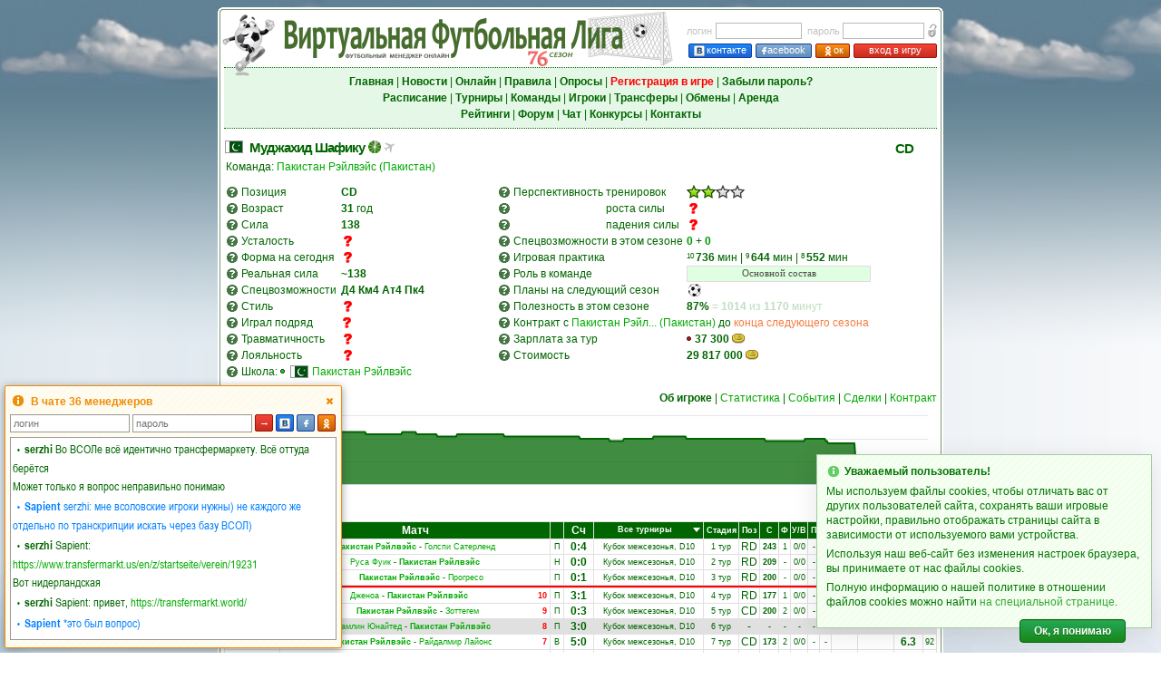

--- FILE ---
content_type: text/html; charset=UTF-8
request_url: https://vsol.info/player.php?num=6045902
body_size: 20995
content:
<!DOCTYPE html>
<html lang="ru" style="overflow-y:scroll">
<head>
<meta charset="utf-8" />
<meta name="description" content="Футбольный менеджер Виртуальная Футбольная Лига: онлайн игра про футбол, управляй своим любимым футбольным клубом!" />
<meta name="keywords" content="футбольный менеджер, онлайн игра футбол, бесплатные онлайн игры футбол, виртуальный футбол" />
<meta name="viewport" content="width=800, user-scalable=yes, viewport-fit=cover">
<meta property="og:title" content="Виртуальная Футбольная Лига: футбольный менеджер"/>
<meta property="og:image" content="/pics/virtualsoccer.jpg"/>
<title>Виртуальная Футбольная Лига: футбольный менеджер</title>
<link rel="icon" href="/pics/favicon.ico" type="image/x-icon" />
<link rel="shortcut icon" href="/pics/favicon.ico" type="image/x-icon" />
<link rel="img_src" href="/pics/virtualsoccer.jpg" />
<link rel="stylesheet" type="text/css" href="/vsolmain-3.1.4.min.css" />
<link rel="stylesheet" type="text/css" href="/vsolmain-defbrowser-1.0.4.css" />
<link rel="stylesheet" type="text/css" href="/ajax/jquery.ui-vfl.1.2.8.css" />
<link rel="stylesheet" type="text/css" href="/ajax/jquery.theme.ui-vfl.1.2.1.css" />
<link rel="stylesheet" type="text/css" href="/ajax/pnotify-3.0.2.min.css" />
<link rel="stylesheet" type="text/css" href="ajax/select2/css/select2-1.2.3.min.css" />
<script type="text/javascript" src="/ajax/jquery-3.4.1.min.js"></script>
<script type="text/javascript" src="/ajax/jquery.ui-vfl.1.2.7.js"></script>
<script type="text/javascript" src="/ajax/pnotify-2.1.1.min.js"></script>
<script type="text/javascript" src="/ajax/pnotify-2.1.1.buttons.min.js"></script>
<script type="text/javascript" src="/ajax/jquery.cookie.js"></script>
<script type="text/javascript" src="ajax/select2/js/select2-1.2.4.min.js"></script>
<script type="text/javascript" src="/ajax/init-1.3.0.min.js"></script>
<script async src="https://www.googletagmanager.com/gtag/js?id=G-3S9LCMTM56"></script>
<script>
window.dataLayer = window.dataLayer || [];
function gtag(){dataLayer.push(arguments);}
gtag("js", new Date());
gtag("config", "G-3S9LCMTM56");
</script><script type="text/javascript">$(function() {initPage()})</script></head>
<body  onunload="" style="background-image: url('menu/backgr.png'); background-repeat: repeat-y; background-size: 100% 1px;">
<script type="text/javascript">
if(!!window.performance && window.performance.navigation.type === 2) window.location.reload()
</script>
<script type="text/javascript" src="/ajax/highcharts2/highcharts-vfl.2.0.0.js"></script><div style="position:absolute; z-index:-1; background-image:url(/menu/skyh.jpg); left:0; height:98px; width:100%" id="toppage"></div>
<div style="position:absolute; z-index:-1; top:96px; left:0; width:100%"><img src="menu/skygr.png" style="width:100%; height:40vh" alt="" /></div>
<table style="border-width:0; height:100%; width:800px">
<tr style="height:8px">
    <td style="width:5px; min-width:5px; height:3px; min-height:3px"></td>
    <td  style="width:790px"></td>
    <td style="width:5px; min-width:5px"></td>
</tr>
<tr style="height:5px; min-height:5px">
    <td style="background-image:url(/menu/top_left.gif); height:5px; min-height:5px"></td>
    <td style="background-image:url(/menu/horiz.gif)"></td>
    <td style="background-image:url(/menu/top_right.gif)"></td>
</tr>
<tr style="height:1px; min-height:1px">
    <td style="background-image:url(/menu/vert.gif); height:1px; min-height:1px" rowspan="3"></td>
    <td class="bwh"></td>
    <td style="background-image:url(/menu/vert.gif)" rowspan="3"></td>
</tr>
<tr>
<td class="txt bwh vt tmain"><div style="min-height:400px"><div id="centerscr" style="position:fixed; left:50%; top:50%; width:1px; height:1px"></div>
<script type="text/javascript" src="/ajax/menu-1.3.5.min.js"></script>
<form method="post" id="login_form" name="login_form" action="/player.php?num=6045902&filter=0&season=76">
<table class="wst">
<tr>
<td style="width:65%; height:60px"><div style="position:relative; left:-8px; top:-4px; width:100%"><img src="pics/logovsol.png" alt="" title="" style="position:absolute; width:60px; height:75px; left:5px; top:-31px; border:0" /><img id="img_logo" src="pics/s76.png" title="Футбольный менеджер" alt="Футбольный менеджер" style="position:absolute; left:6px; top:-31px; border:0; width:500px; height:65px" /></div></td>
<td style="width:35%; height:60px">
<table style="margin-right:0">
<tr>
<td class="lh21 mGr" style="padding-right:4px">логин</td>
<td class="lh21 txtl"><input tabindex="1" class="form5" name="login_n" type="text" maxlength="40" onkeypress="return loginE(event,1)" value="" style="width:95px; height:18px; line-height:18px; padding:0 2px" /></td>
<td class="lh21 mGr" style="padding-right:3px; padding-left:6px">пароль</td>
<td class="lh21 txtl"><input tabindex="2" class="form5" name="login_p" type="password" maxlength="40" value="" onkeypress="return loginE(event,1)" style="width:90px; height:18px; line-height:18px; padding:0 2px" /></td>
<td class="lh21 txtr"><img class="qt" title="Забыли пароль?" src="pics/forgot.gif" alt="" style="padding:3px 0 0 3px; width:11px; height:16px; border:0; cursor:pointer" onclick="fpass()" /></td>
</tr>
<tr>
<td class="txtr" colspan="5" height="19" valign="bottom"><a tabindex="3" class="butn-enter-vk qt" title="Вход в игру через Вконтакте" style="width:68px; height:14px; margin-right:4px" href="https://oauth.vk.com/authorize?client_id=8169355&redirect_uri=https://vfliga.com/managerzone.php&scope=notify,friends,offline,email&response_type=code&display=popup&v=5.131&state=199729"><img src="pics/vk2.gif" border="0" style="margin:1px 2px 0 0; width:12px; height:13px; vertical-align:top" />контакте</a><a tabindex="4" class="butn-enter-fb qt" title="Вход в игру через Facebook" style="width:60px; height:14px; margin-right:4px" href="https://vfliga.com/facebook_login.php"><img src="pics/fb2.gif" border="0" style="margin:1px 1px 0 0; width:5px; height:13px; vertical-align:top" />acebook</a><a tabindex="5" class="butn-enter-orange qt" title="Вход в игру через Одноклассники" style="width:36px; height:14px; margin-right:4px" href="https://connect.ok.ru/oauth/authorize?client_id=1095703040&redirect_uri=https://vfliga.com/managerzone.php&response_type=code&state=okauth"><img src="pics/od2.gif" border="0" style="margin:0.5px 0 0 0; width:12px; height:13px; vertical-align:top" />ок</a><a tabindex="6" class="butn-enter qt" title="Нажмите для входа в игру" style="width:90px; height:14px" href="javascript:void(0)" onclick="league_login(1); return false">вход в игру</a></td>
<td></td>
</tr>
</table>
</td>
</tr>
</table>
</form>
<table align="center" width="100%" style="border-top:1px dotted #006600; border-bottom:1px dotted #006600">
<tr style="background-color:#e5f7e6">
<td class="lh18" style="padding:6px 0; white-space:nowrap; width:100%; min-width:100%"><a tabindex="10" class="mnuh" href="index.php"><b>Главная</b></a> | <a tabindex="11" class="mnuh" href="news.php"><b>Новости</b></a> | <a tabindex="12" class="mnuh" href="online.php"><b>Онлайн</b></a> | <a tabindex="13" class="mnuh" href="rules.php"><b>Правила</b></a> | <a tabindex="14" class="mnuh" href="vox.php"><b>Опросы</b></a> | <a tabindex="15" class="mnu2" href="v3_user_register.php"><b>Регистрация в игре</b></a> | <a tabindex="16" class="mnuh" href="lost_password.php"><b>Забыли пароль?</b></a><br /><a tabindex="17" class="mnuh" href="shed.php"><b>Расписание</b></a> | <a tabindex="18" class="mnuh" href="league.php"><b>Турниры</b></a> | <a tabindex="19" class="mnuh" href="teams.php"><b>Команды</b></a> | <a tabindex="20" id="menu_plrz" class="mnuh" href="plrz_show.php"><b>Игроки</b></a><span id="menu_plrz_counter" class="up lh12" style="padding-left:1px; display:none"></span> | <a tabindex="21" id="menu_transfer" class="mnuh" href="transferlist.php"><b>Трансферы</b></a><span id="menu_transfer_counter" class="upr lh12" style="padding-left:1px; display:none"></span> | <a tabindex="22" class="mnuh" href="obmen.php"><b>Обмены</b></a> | <a tabindex="23" id="menu_arenda" class="mnuh" href="arendalist.php"><b>Аренда</b></a><span id="menu_arenda_counter" class="upr lh12" style="padding-left:1px; display:none"></span><br /><a tabindex="24" class="mnuh" href="statistics.php"><b>Рейтинги</b></a> | <a tabindex="25" class="mnuh" href="https://forum.vsol.info" target="_blank"><b>Форум</b></a> | <a tabindex="26" class="mnuh" href="javascript:void()" onclick="openChat(); return false"><b>Чат</b></a> | <a tabindex="27" class="mnuh" href="prognosis.php"><b>Конкурсы</b></a> | <a tabindex="28" class="mnuh" href="about.php"><b>Контакты</b></a></td>
</tr>
</table>
<fieldset style="color:#990000; background-color:#FFEEEE; border: 1px dotted #660000; padding: 5px; margin: 5px 1px; display:none" id="gE"></fieldset><table class="nil wst" style="margin-top:10px">
<tr>
<td colspan="5">
<table class="nol" align="left" style="margin-left:0">
<tr>
<td class="txtl" width="20">
<img class="qt" src="cntr/117.gif" title="Пакистан" style="vertical-align:middle; width:20px; height:14px; border:0px" />
</td>
<td class="hdr2l" nowrap="nowrap" style="padding-left:5px">
<a href="player.php?num=6045902" class="mnuh" style="vertical-align:middle; margin-left:2px">Муджахид Шафику</a></td>
<td class="txt" style="padding-left:2px"><img src="pics/vet/png/vet_80.png" title="star_1" class="icon qtt" style="opacity:1" /><div id="star_1" style="display:none"><table class="nil"><tr><td valign="top"><img src="pics/vet/png/big/vet_80.png" align="left" class="ic48" /></td><td class="txtl" style="color:#009900"><b>Полезный ветеран 31 года</b>. Полезность в этом сезоне: <b>87%</b><br />В конце сезона сила игрока уменьшится на 10%: <b>138</b> &rarr; <b>124</b><div class="lh16" style="padding-top:10px"><img class="ic12" src="pics/vet/gif/vet_60.gif" /><img class="ic12" src="pics/primary_squad_dark.gif" /><i>+1 спецвозможность для тренировки в конце сезона</i></div></td></tr><tr><td class="txt3l" style="color:#999999; padding-top:10px" colspan="2"><div class="lh16">Для получения бонусов, помеченных <img class="ic12" src="pics/vet/gif/vet_60.gif" />, нужна полезность &ge; 55% в конце сезона</div><div class="lh16">Для получения бонусов, помеченных <img style="width:12px; height:12px; vertical-align:top; margin-top:2.5px" src="pics/primary_squad_dark.gif" />, нужно быть игроком основного состава команды</div></td></tr></table></div></td>
<td class="txt"><a href="fed_sborn.php?num=117&level=h&plr_id=6045902#p6045902"><img class="qt" src="svg/sborn3_gray.svg" title="Кандидат в национальную сборную" style="height:12px; width:12px; padding:5px 0 0 3px" /></a></td>
</tr>
</table>
</td>
<td align="right" valign="bottom" class="hdr2"><span class="pos mnu" title="">CD</span></td>
</tr>
<tr>
<td colspan="5" class="lh18 txtl" style="padding-bottom:10px"><table class="nil wst"><tr><td class="lh18 txtl" style="padding-top:3px">Команда: <a href="roster.php?num=10813">Пакистан Рэйлвэйс (Пакистан)</a></td>
</tr></table></td>
<td rowspan="7" width="68" class="txt" valign="top"></td>
</tr>
<tr>
<td class="lh18 txtl" width="125"><button id="hint_0" class="btn-help" style="margin-right:2px" onclick="$(this).blur(); return false"></button>Позиция</td>
<td class="lh18 txtl" width="168"><b><span class="pos" title="">CD</span></b> </td>
<td class="lh18 txtl" width="116"><button id="hint_11" class="btn-help" style="margin-right:2px" onclick="$(this).blur(); return false"></button>Перспективность</td>
<td class="lh18 txtl" width="84">тренировок</td>
<td class="lh18 txtl" width="200"><span class="txtl qh" title="<b>Хороший игрок</b><br />можно тренировать, чтобы игрок прогрессировал"><div class="starA"></div><div class="starA"></div><div class="starC"></div><div class="starC"></div></span></td>
</tr>
<tr>
<td class="lh18 txtl"><button id="hint_1" class="btn-help" style="margin-right:2px" onclick="$(this).blur(); return false"></button>Возраст</td>
<td class="lh18 txtl"><b>31</b> год</td>
<td class="lh18 txtl"><button id="hint_12" class="btn-help" style="margin-right:2px" onclick="$(this).blur(); return false"></button></td>
<td class="lh18 txtl">роста силы</td>
<td class="lh18 txtl"><div class="frm qt" style="background-position:-1px -248px; width:15px; height:16px; margin-left:0" title="Неизвестно"></div></td>
</tr>
<tr>
<td class="lh18 txtl"><button id="hint_2" class="btn-help" style="margin-right:2px" onclick="$(this).blur(); return false"></button>Сила</td>
<td class="lh18 txtl"><b>138</b></td>
<td class="lh18 txtl"><button id="hint_13" class="btn-help" style="margin-right:2px" onclick="$(this).blur(); return false"></button></td>
<td class="lh18 txtl">падения силы</td>
<td class="lh18 txtl"><div class="frm qt" style="background-position:-1px -248px; width:15px; height:16px; margin-left:0" title="Неизвестно"></div></td>
</tr>
<tr>
<td class="lh18 txtl"><button id="hint_3" class="btn-help" style="margin-right:2px" onclick="$(this).blur(); return false"></button>Усталость</td>
<td class="lh18 txtl"><table border="0" cellspacing="0" cellpadding="0" align="left" style="margin-left:0">
<tr>
<td class="txt qt" width="19" title="Неизвестно"><div class="frm" style="background-position:-2px -248px; width:15px; height:16px; margin-left:0"></div></td>
</tr>
</table></td>
<td class="lh18 txtl" colspan="2" nowrap="nowrap"><button id="hint_14" class="btn-help" style="margin-right:2px" onclick="$(this).blur(); return false"></button>Спецвозможности в этом сезоне</td>
<td class="lh18 txtl"><span class="qh" title="В трен. центрах в этом сезоне игрок <b>не получал</b> спецвозможностей<br /><span style=color:#009900>Можно натренировать ему до 2 спецвозможностей в трен. центре</span>" style="color:#009900; cursor:pointer"><b>0</b></span> + <span class="qh" title="Игрок <b>не получал</b> в этом сезоне ветеранские спецвозможности<br /><span style=color:#009900>Ветераны еще могут улучшить ему одну из спецвозможностей</span>" style="color:#009900; cursor:pointer"><b>0</b></span></td>
</tr>
<tr>
<td class="lh18 txtl"><button id="hint_4" class="btn-help" style="margin-right:2px" onclick="$(this).blur(); return false"></button>Форма на сегодня</td>
<td class="lh18 txtl"><table border="0" cellspacing="0" cellpadding="0" align="left" style="margin-left:0">
<tr>
<td class="txt qt" width="19" title="Неизвестно"><div class="frm" style="background-position:-2px -248px; width:15px; height:16px; margin-left:0"></div></td>
</tr>
</table></td>
<td class="lh18 txtl" colspan="2" nowrap="nowrap"><button id="hint_15" class="btn-help" style="margin-right:2px" onclick="$(this).blur(); return false"></button>Игровая практика</td>
<td class="lh18 txtl"><span class="qh" title="<span style=color:#009900><b>Достаточно игровой практики: &ge;90 минут</b><div style=padding-top:5px>Сыграл <b>736</b> мин. за последние 10 матчей команды<br />(с 26 декабря - КМ, 4 тур - сезон 76, день 14)</div></span>"  style="cursor:pointer"><span class="lh12 up">10 </span><b>736</b> мин</span> | <span class="qh" title="<span style=color:#009900><b>Достаточно игровой практики: &ge;90 минут</b><div style=padding-top:5px>Сыграл <b>644</b> мин. за последние 9 матчей команды<br />(с 29 декабря - КМ, 5 тур - сезон 76, день 17)</div></span>"  style="cursor:pointer"><span class="lh12 up">9 </span><b>644</b> мин</span> | <span class="qh" title="<span style=color:#009900><b>Достаточно игровой практики &ge;90 минут</b><div style=padding-top:5px>Сыграл <b>552</b> мин. за последние 8 матчей команды<br />(с 2 января - КМ, 6 тур - сезон 76, день 22)</div></span>"  style="cursor:pointer"><span class="lh12 up">8 </span><b>552</b> мин</span></td>
</tr>
<tr>
<td class="lh18 txtl"><button id="hint_5" class="btn-help" style="margin-right:2px" onclick="$(this).blur(); return false"></button>Реальная сила</td>
<td class="lh18 txtl"><b>~138</b></td>
<td class="lh18 txtl" colspan="2" nowrap="nowrap"><button id="hint_18" class="btn-help" style="margin-right:2px" onclick="$(this).blur(); return false"></button>Роль в команде</td>
<td class="lh18 txtl"><div class="form2" style="margin-left:0; text-align:center; padding-left:10px; padding-right:10px; border:1px solid #DDDDDD; height:16px; line-height:16px; background-color:#E0FFE0">Основной состав</div></td>
</tr>
<tr>
<td class="lh18 txtl"><button id="hint_6" class="btn-help" style="margin-right:2px" onclick="$(this).blur(); return false"></button>Спецвозможности</td>
<td class="lh18 txtl"><b><span class="spec mnu" title="">Д4</span> <span class="spec mnu" title="">Км4</span> <span class="spec mnu" title="">Ат4</span> <span class="spec mnu" title="">Пк4</span></b></td>
<td class="lh18 txtl" colspan="2"><button id="hint_16" class="btn-help" style="margin-right:2px" onclick="$(this).blur(); return false"></button>Планы на следующий сезон</td>
<td class="lh18 txtl" colspan="2"><img class="qh icon" src="pics/retired_play.gif" style="vertical-align:top; padding-top:2px" title="<span class=lh16>Планирует <b>продолжать карьеру</b><br />Провёл на поле <b>1014</b> минут<br /> Хотел сыграть хотя бы <b>794</b> минуты</span>" /></td>
</tr>
<tr>
<td class="lh18 txtl"><button id="hint_7" class="btn-help" style="margin-right:2px" onclick="$(this).blur(); return false"></button>Стиль</td>
<td class="lh18 txtl"><div class="frm qt" style="background-position:-1px -248px; width:15px; height:16px; margin-left:0" title="Неизвестно"></div></td>
<td class="lh18 txtl" colspan="2"><button id="hint_17" class="btn-help" style="margin-right:2px" onclick="$(this).blur(); return false"></button>Полезность в этом сезоне</td>
<td class="lh18 txtl" colspan="2"><b>87%</b><font color="#C0DDC0"> = <b>1014</b> из <b>1170</b> минут</font></td>
</tr>
<tr>
<td class="lh18 txtl"><button id="hint_8" class="btn-help" style="margin-right:2px" onclick="$(this).blur(); return false"></button>Играл подряд</td>
<td class="lh18 txtl"><span class="qt" title="Неизвестно"><div class="frm" style="background-position:-2px -248px; width:15px; height:16px; margin-left:0"></div></span></td>
<td class="lh18 txtl" colspan="4"><button id="hint_21" class="btn-help" style="margin-right:2px" onclick="$(this).blur(); return false"></button>Контракт с <a href="roster.php?num=10813">Пакистан Рэйл... (Пакистан)</a> до <span style="color:#F47D43">конца следующего сезона</span></td>
</tr>
<tr>
<td class="lh18 txtl"><button id="hint_22" class="btn-help" style="margin-right:2px" onclick="$(this).blur(); return false"></button>Травматичность</td>
<td class="lh18 txtl"><div class="frm qt" style="background-position:-1px -248px; width:15px; height:16px; margin-left:0" title="Неизвестно"></div></td>
<td class="lh18 txtl" colspan="2"><button id="hint_19" class="btn-help" style="margin-right:2px" onclick="$(this).blur(); return false"></button>Зарплата за тур</td>
<td class="lh18 txtl" colspan="2"><div class="qtt" style="cursor:pointer" title="profile_contract_hint"><img src="pics/star_r.gif" style="width:5px; height:5px; vertical-align:top; padding:6px 4px 0 0" /><b>37 300</b><img src="pics/vs16.png" style="width:16px; height:16px; vertical-align:top; padding:1px 0 0 2px" /></div><div id="profile_contract_hint" style="display:none">
<div class="lh18" style="width:250px"><div style="float:right; color:#880000"><b>37 300</b><img src="pics/vs16.png" style="width:16px; height:16px; vertical-align:top; padding:1px 3px 0 2px" />за тур</div>Зарплата по контракту:</div><div class="lh18" style="width:250px; color:#880000"><div style="float:right"><b>7 903</b><img src="pics/vs16.png" style="width:16px; height:16px; vertical-align:top; padding:1px 3px 0 2px" />за тур</div>Выше средней на:</div><div class="hr"></div><div class="lh18" style="width:250px"><div class="txt2r" style="float:right; width:30px">-20%</div><div style="float:right"><b>местный</b></div>Статус игрока:</div><div class="lh18" style="width:250px"><div class="txt2r" style="float:right; width:30px">-10%</div><div style="float:right"><b>D2</b></div>Дивизион команды:</div><div class="lh18" style="width:250px"><div class="txt2r" style="float:right; width:30px">+10%</div><div style="float:right"><b>8</b> уровня</div>База команды:</div><div class="lh18" style="width:250px"><div class="txt2r" style="float:right; width:30px">-</div><div style="float:right"><b>21</b> игрок</div>Команде принадлежит:</div><div class="hr"></div><div class="lh18" style="width:250px"><div style="float:right"><b>29 397</b><img src="pics/vs16.png" style="width:16px; height:16px; vertical-align:top; padding:1px 3px 0 2px" />за тур</div>Средняя зарплата:</div><div class="lh18 txtr" style="width:250px">(для такого игрока в такой команде)</div></div></td>
</tr>
<tr>
<td class="lh18 txtl"><button id="hint_23" class="btn-help" style="margin-right:2px" onclick="$(this).blur(); return false"></button>Лояльность</td>
<td class="lh18 txtl"><div class="frm qt" style="background-position:-1px -248px; width:15px; height:16px; margin-left:0" title="Неизвестно"></div></td>
<td class="lh18 txtl" colspan="2"><button id="hint_20" class="btn-help" style="margin-right:2px" onclick="$(this).blur(); return false"></button>Стоимость</td>
<td class="lh18 txtl" colspan="2"><b>29 817 000</b><img src="pics/vs16.png" style="width:16px; height:16px; vertical-align:top; padding:1px 0 0 2px" /></td>
</tr>
<tr>
<td class="lh18 txtl" colspan="2"><button id="hint_10" class="btn-help" style="margin-right:2px" onclick="$(this).blur(); return false"></button>Школа: <img class="qt" src="pics/star_g.gif" title="Талант" style="width:5px; height:5px; vertical-align:top; padding:6px 4px 0 0; cursor:pointer"><img class="qt" src="cntr/117.gif" title="Пакистан" style="vertical-align:top; width:20px; height:14px; border:0; margin:1.5px 4px 0 2px"><a href="roster.php?num=10813">Пакистан Рэйлвэйс</a></td>
<td class="lh18 txtl" colspan="2"></td>
<td class="lh18 txtl" colspan="2"></td>
</tr>
</table>
<div id="hint_str" style="display:none;"></div>
<script type="text/javascript">
$("#hint_0").click(function() {
    $("#hint_str").dialog({autoOpen: false, title:"Позиции игроков", width:440, height:"auto"}).dialog("option", "position", {my: "left+2 top+1", at: "right bottom", of: $("#hint_0")}).load("ajax/hint.php?id=125", function() {$(this).dialog("open")})
    return false
})
$("#hint_1").click(function() {
    $("#hint_str").dialog({autoOpen: false, title:"Возраст игрока", width:450, height:"auto"}).dialog("option", "position", {my: "left+2 top+1", at: "right bottom", of: $("#hint_1")}).load("ajax/hint.php?id=65", function() {$(this).dialog("open")})
    return false
})
$("#hint_2").click(function() {
    $("#hint_str").dialog({autoOpen: false, title:"Сила игрока", width:450, height:"auto"}).dialog("option", "position", {my: "left+2 top+1", at: "right bottom", of: $("#hint_2")}).load("ajax/hint.php?id=66", function() {$(this).dialog("open")})
    return false
})
$("#hint_3").click(function() {
    $("#hint_str").dialog({autoOpen: false, title:"Усталость", width:450, height:"auto"}).dialog("option", "position", {my: "left+2 top+1", at: "right bottom", of: $("#hint_3")}).load("ajax/hint.php?id=67", function() {$(this).dialog("open")})
    return false
})
$("#hint_4").click(function() {
    $("#hint_str").dialog({autoOpen: false, title:"Физическая форма", width:450, height:"auto"}).dialog("option", "position", {my: "left+2 top+1", at: "right bottom", of: $("#hint_4")}).load("ajax/hint.php?id=68", function() {$(this).dialog("open")})
    return false
})
$("#hint_5").click(function() {
    $("#hint_str").dialog({autoOpen: false, title:"Реальная сила", width:450, height:"auto"}).dialog("option", "position", {my: "left+2 top+1", at: "right bottom", of: $("#hint_5")}).load("ajax/hint.php?id=69", function() {$(this).dialog("open")})
    return false
})
$("#hint_6").click(function() {
    $("#hint_str").dialog({autoOpen: false, title:"Спецвозможности", width:450, height:"auto"}).dialog("option", "position", {my: "left+2 top+1", at: "right bottom", of: $("#hint_6")}).load("ajax/hint.php?id=70", function() {$(this).dialog("open")})
    return false
})
$("#hint_7").click(function() {
    $("#hint_str").dialog({autoOpen: false, title:"Стиль", width:450, height:"auto"}).dialog("option", "position", {my: "left+2 top+1", at: "right bottom", of: $("#hint_7")}).load("ajax/hint.php?id=71", function() {$(this).dialog("open")})
    return false
})
$("#hint_8").click(function() {
    $("#hint_str").dialog({autoOpen: false, title:"Играл подряд", width:450, height:"auto"}).dialog("option", "position", {my: "left+2 top+1", at: "right bottom", of: $("#hint_8")}).load("ajax/hint.php?id=72", function() {$(this).dialog("open")})
    return false
})
$("#hint_9").click(function() {
    $("#hint_str").dialog({autoOpen: false, title:"Отдыхал подряд", width:450, height:"auto"}).dialog("option", "position", {my: "left+2 top+1", at: "right bottom", of: $("#hint_9")}).load("ajax/hint.php?id=73", function() {$(this).dialog("open")})
    return false
})
$("#hint_10").click(function() {
    $("#hint_str").dialog({autoOpen: false, title:"Школа", width:450, height:"auto"}).dialog("option", "position", {my: "left+2 top+1", at: "right bottom", of: $("#hint_10")}).load("ajax/hint.php?id=74", function() {$(this).dialog("open")})
    return false
})
$("#hint_11").click(function() {
    $("#hint_str").dialog({autoOpen: false, title:"Перспективность тренировок", width:450, height:"auto"}).dialog("option", "position", {my: "left+2 top+1", at: "right bottom", of: $("#hint_11")}).load("ajax/hint.php?id=75", function() {$(this).dialog("open")})
    return false
})
$("#hint_12").click(function() {
    $("#hint_str").dialog({autoOpen: false, title:"Перспективность роста силы", width:450, height:"auto"}).dialog("option", "position", {my: "left+2 top+1", at: "right bottom", of: $("#hint_12")}).load("ajax/hint.php?id=76", function() {$(this).dialog("open")})
    return false
})
$("#hint_13").click(function() {
    $("#hint_str").dialog({autoOpen: false, title:"Перспективность падения силы", width:450, height:"auto"}).dialog("option", "position", {my: "left+2 top+1", at: "right bottom", of: $("#hint_13")}).load("ajax/hint.php?id=77", function() {$(this).dialog("open")})
    return false
})
$("#hint_14").click(function() {
    $("#hint_str").dialog({autoOpen: false, title:"Спецвозможности в этом сезоне", width:450, height:"auto"}).dialog("option", "position", {my: "left+2 top+1", at: "right bottom", of: $("#hint_14")}).load("ajax/hint.php?id=78", function() {$(this).dialog("open")})
    return false
})
$("#hint_15").click(function() {
    $("#hint_str").dialog({autoOpen: false, title:"Игровая практика", width:450, height:"auto"}).dialog("option", "position", {my: "left+2 top+1", at: "right bottom", of: $("#hint_15")}).load("ajax/hint.php?id=79", function() {$(this).dialog("open")})
    return false
})
$("#hint_16").click(function() {
    $("#hint_str").dialog({autoOpen: false, title:"Планы на следующий сезон", width:450, height:"auto"}).dialog("option", "position", {my: "left+2 top+1", at: "right bottom", of: $("#hint_16")}).load("ajax/hint.php?id=80", function() {$(this).dialog("open")})
    return false
})
$("#hint_17").click(function() {
    $("#hint_str").dialog({autoOpen: false, title:"Полезность в этом сезоне", width:450, height:"auto"}).dialog("option", "position", {my: "left+2 top+1", at: "right bottom", of: $("#hint_17")}).load("ajax/hint.php?id=81", function() {$(this).dialog("open")})
    return false
})
$("#hint_18").click(function() {
    $("#hint_str").dialog({autoOpen: false, title:"Роль в команде", width:450, height:"auto"}).dialog("option", "position", {my: "left+2 top+1", at: "right bottom", of: $("#hint_18")}).load("ajax/hint.php?id=82", function() {$(this).dialog("open")})
    return false
})
$("#hint_19").click(function() {
    $("#hint_str").dialog({autoOpen: false, title:"Зарплата за тур", width:450, height:"auto"}).dialog("option", "position", {my: "left+2 top+1", at: "right bottom", of: $("#hint_19")}).load("ajax/hint.php?id=83", function() {$(this).dialog("open")})
    return false
})
$("#hint_20").click(function() {
    $("#hint_str").dialog({autoOpen: false, title:"Стоимость", width:450, height:"auto"}).dialog("option", "position", {my: "left+2 top+1", at: "right bottom", of: $("#hint_20")}).load("ajax/hint.php?id=84", function() {$(this).dialog("open")})
    return false
})
$("#hint_21").click(function() {
    $("#hint_str").dialog({autoOpen: false, title:"Контракты", width:450, height:"auto"}).dialog("option", "position", {my: "left+2 top+1", at: "right bottom", of: $("#hint_21")}).load("ajax/hint.php?id=110", function() {$(this).dialog("open")})
    return false
})
$("#hint_22").click(function() {
    $("#hint_str").dialog({autoOpen: false, title:"Травматичность", width:450, height:"auto"}).dialog("option", "position", {my: "left+2 top+1", at: "right bottom", of: $("#hint_22")}).load("ajax/hint.php?id=113", function() {$(this).dialog("open")})
    return false
})
$("#hint_23").click(function() {
    $("#hint_str").dialog({autoOpen: false, title:"Лояльность", width:450, height:"auto"}).dialog("option", "position", {my: "left+2 top+1", at: "right bottom", of: $("#hint_23")}).load("ajax/hint.php?id=112", function() {$(this).dialog("open")})
    return false
})
</script>
<table width="100%" border="0" cellspacing="0" cellpadding="0" align="center" style="margin-top:10px">
<tr>
<td class="txtr" valign="bottom" style="padding:3px 0"><b>Об игроке</b> | <a href="player_stats.php?num=6045902">Статистика</a> | <a href="player_events.php?num=6045902">События</a> | <a href="player_dealings.php?num=6045902">Сделки</a> | <a href="player_contracts.php?num=6045902">Контракт</a></td>
</tr>
<tr>
<td class="txt" colspan="2"><div id="divplrchart" style="min-width:400px; height:100px; margin:0 auto"></div>
</td>
</tr>
</table>
<table width="100%" border="0" cellspacing="0" cellpadding="0" align="center" style="margin-top:10px">
<tr><td class="txtl">&nbsp;&bull; &nbsp;<b>Матчи</b></td>
<td class="txtr">
<form method="get" action="player.php">
<input type="hidden" name="num" value="6045902" />
<input type="hidden" name="filter" value="0" />
<i>Сезон:</i> <button class="btn-larr" onclick="window.location.href='player.php?num=6045902&amp;filter=0&amp;season=75'; return false;"></button><select class="form2 tct" name="season" onchange="submit()">
<option value="60">60</option>
<option value="61">61</option>
<option value="62">62</option>
<option value="63">63</option>
<option value="64">64</option>
<option value="65">65</option>
<option value="66">66</option>
<option value="67">67</option>
<option value="68">68</option>
<option value="69">69</option>
<option value="70">70</option>
<option value="71">71</option>
<option value="72">72</option>
<option value="73">73</option>
<option value="74">74</option>
<option value="75">75</option>
<option value="76" selected="selected">76</option>
</select></form>
</td>
</tr>
</table>
<table width="100%" class="tbl" align="center">
<tr bgcolor="#006600">
<td class="lh18 txtw qt" width="58" title="Дата"><b>Дата</b></td>
<td class="lh18 txtw qt" title="Матч"><b>Матч</b></td>
<td class="lh18 txtw qt" title="Результат матча"><b>&nbsp;</b></td>
<td class="lh18 txtw qt" title="Счет матча"><b>Сч</b></td>
<td class="txtw" width="120" style="padding:0">
<form method="get" action="/player.php" name="mt_form_1">
<input type="hidden" name="season" value="76" />
<input type="hidden" name="num" value="6045902" />
<select name="filter" class="selgreen" onchange="document.mt_form_1.submit()" style="width:100%; display:none">
<option value="0">Все турниры</option>
<option value="2">Кубок межсезонья</option>
<option value="3">Чемпионат</option>
</select>
</form>
</td>
<td class="lh18 txt2w qt" width="36" title="Стадия"><b>Стадия</b></td>
<td class="lh18 txt2w qt" width="20" title="Позиция"><b>Поз</b></td>
<td class="lh18 txt2w qt" width="18" title="Сила игрока в матче"><b>С</b></td>
<td class="lh18 txt2w qt" width="10" title="Нарушения правил (фолы)"><b>Ф</b></td>
<td class="txt2w qt" width="16" title="Ударов по воротам / Ударов в створ"><b>У/В</b></td>
<td class="lh18 txt2w qt" width="10" title="Голевые пасы"><b>П</b></td>
<td class="lh18 txt2w qt" width="10" title="Голы"><b>Г</b></td>
<td class="lh18 txt2w qt" title="Карточки"><b>Крт</b></td>
<td class="lh18 txt2w qt" title="Дополнительные сведения"><b>Доп</b></td>
<td class="lh18 txtw qt" title="Оценка в матче"><b>Оц</b></td>
<td class="lh18 txt2w qt" width="12" title="Сыграл минут"><b>М</b></td>
</tr>
<tr>
<td class="lh16 txt2r qh" style="padding-right:2px">22 дек 2025</td>
<td class="lh16 txt2"><b><a href="roster.php?num=10813">Пакистан Рэйлвэйс</a></b> - <a href="roster.php?num=19639">Голспи Сатерленд</a></td>
<td class="lh16 txt2 qt" title="Поражение">П</td>
<td class="lh16 txt"><a class="mnu" href="viewmatch.php?day=25306&amp;match_id=176169"><b>0:4</b></a></td>
<td class="lh16 txt2">Кубок межсезонья, D10</td>
<td class="lh16 txt2">1 тур</td>
<td class="lh16 txt pos" title="">RD</td>
<td class="lh16 txt2"><b>243</b></td>
<td class="lh16 txt2">1</td>
<td class="lh16 txt2">0/0</td>
<td class="lh16 txt2">-</td>
<td class="lh16 txt2">-</td>
<td class="lh16 txt"><img class="qt" title="Желтая карточка" src="pics/zhk.gif" width="7" height="10" border="0" /></td>
<td class="lh16 txt2"></td>
<td class="lh16 txt"><b>2.7</b></td>
<td class="lh16 txt2">92</td>
</tr>
<tr>
<td class="lh16 txt2r qh" style="padding-right:2px">23 дек 2025</td>
<td class="lh16 txt2"><a href="roster.php?num=15066">Руса Фуик</a> - <b><a href="roster.php?num=10813">Пакистан Рэйлвэйс</a></b></td>
<td class="lh16 txt2 qt" title="Ничья">Н</td>
<td class="lh16 txt"><a class="mnu" href="viewmatch.php?day=25307&amp;match_id=189228"><b>0:0</b></a></td>
<td class="lh16 txt2">Кубок межсезонья, D10</td>
<td class="lh16 txt2">2 тур</td>
<td class="lh16 txt pos" title="">RD</td>
<td class="lh16 txt2"><b>209</b></td>
<td class="lh16 txt2">-</td>
<td class="lh16 txt2">0/0</td>
<td class="lh16 txt2">-</td>
<td class="lh16 txt2">-</td>
<td class="lh16 txt"></td>
<td class="lh16 txt2"></td>
<td class="lh16 txt"><b>5.7</b></td>
<td class="lh16 txt2">92</td>
</tr>
<tr>
<td class="lh16 txt2r qh" style="padding-right:2px">24 дек 2025</td>
<td class="lh16 txt2"><div style="float:left"><img class="qt" src="svg/dn.svg" title="Минус балл силы" style="vertical-align:top; width:12px; height:12px; border:0; margin:2px 1px 0 1px; padding:0" /></div><b><a href="roster.php?num=10813">Пакистан Рэйлвэйс</a></b> - <a href="roster.php?num=3972">Прогресо</a></td>
<td class="lh16 txt2 qt" title="Поражение">П</td>
<td class="lh16 txt"><a class="mnu" href="viewmatch.php?day=25308&amp;match_id=196281"><b>0:1</b></a></td>
<td class="lh16 txt2">Кубок межсезонья, D10</td>
<td class="lh16 txt2">3 тур</td>
<td class="lh16 txt pos" title="">RD</td>
<td class="lh16 txt2"><b>200</b></td>
<td class="lh16 txt2">-</td>
<td class="lh16 txt2">0/0</td>
<td class="lh16 txt2">-</td>
<td class="lh16 txt2">-</td>
<td class="lh16 txt"></td>
<td class="lh16 txt2"></td>
<td class="lh16 txt"><b>3.9</b></td>
<td class="lh16 txt2">94</td>
</tr>
<tr class="qt" title="Игровая практика учитывается с этого матча"><td colspan="18" style="background-color:red; height:2px"></td></tr><tr>
<td class="lh16 txt2r qh" style="padding-right:2px">26 дек 2025</td>
<td class="lh16 txt2"><div style="float:right; color:red; padding-left:2px; padding-right:2px"><b>10</b></div><a href="roster.php?num=398">Дженоа</a> - <b><a href="roster.php?num=10813">Пакистан Рэйлвэйс</a></b></td>
<td class="lh16 txt2 qt" title="Поражение">П</td>
<td class="lh16 txt"><a class="mnu" href="viewmatch.php?day=25315&amp;match_id=204666"><b>3:1</b></a></td>
<td class="lh16 txt2">Кубок межсезонья, D10</td>
<td class="lh16 txt2">4 тур</td>
<td class="lh16 txt pos" title="">RD</td>
<td class="lh16 txt2"><b>177</b></td>
<td class="lh16 txt2">1</td>
<td class="lh16 txt2">0/0</td>
<td class="lh16 txt2">-</td>
<td class="lh16 txt2">-</td>
<td class="lh16 txt"></td>
<td class="lh16 txt2"></td>
<td class="lh16 txt"><b>3.8</b></td>
<td class="lh16 txt2">92</td>
</tr>
<tr>
<td class="lh16 txt2r qh" style="padding-right:2px">29 дек 2025</td>
<td class="lh16 txt2"><div style="float:right; color:red; padding-left:2px; padding-right:2px"><b>9</b></div><div style="float:left"><img class="qt" src="svg/dn.svg" title="Минус балл силы" style="vertical-align:top; width:12px; height:12px; border:0; margin:2px 1px 0 1px; padding:0" /></div><b><a href="roster.php?num=10813">Пакистан Рэйлвэйс</a></b> - <a href="roster.php?num=10064">Зоттегем</a></td>
<td class="lh16 txt2 qt" title="Поражение">П</td>
<td class="lh16 txt"><a class="mnu" href="viewmatch.php?day=25318&amp;match_id=212362"><b>0:3</b></a></td>
<td class="lh16 txt2">Кубок межсезонья, D10</td>
<td class="lh16 txt2">5 тур</td>
<td class="lh16 txt pos" title="">CD</td>
<td class="lh16 txt2"><b>200</b></td>
<td class="lh16 txt2">2</td>
<td class="lh16 txt2">0/0</td>
<td class="lh16 txt2">-</td>
<td class="lh16 txt2">-</td>
<td class="lh16 txt"><img class="qt" title="Желтая карточка" src="pics/zhk.gif" width="7" height="10" border="0" /></td>
<td class="lh16 txt2"></td>
<td class="lh16 txt"><b>3.3</b></td>
<td class="lh16 txt2">92</td>
</tr>
<tr style="background-color:#e0e0e0">
<td class="lh16 txt2r qh" style="padding-right:2px">2 янв 2026</td>
<td class="lh16 txt2"><div style="float:right; color:red; padding-left:2px; padding-right:2px"><b>8</b></div><a href="roster.php?num=16643">Крамлин Юнайтед</a> - <b><a href="roster.php?num=10813">Пакистан Рэйлвэйс</a></b></td>
<td class="lh16 txt2 qt" title="Поражение">П</td>
<td class="lh16 txt"><a class="mnu" href="viewmatch.php?day=25323&amp;match_id=223160"><b>3:0</b></a></td>
<td class="lh16 txt2">Кубок межсезонья, D10</td>
<td class="lh16 txt2">6 тур</td>
<td class="lh16 txt qt" title="Не принимал участия в этом матче" style="cursor:pionter">-</td>
<td class="lh16 txt2">-</td>
<td class="lh16 txt2">-</td>
<td class="lh16 txt2">-</td>
<td class="lh16 txt2">-</td>
<td class="lh16 txt2">-</td>
<td class="lh16 txt"></td>
<td class="lh16 txt2"></td>
<td class="lh16 txt2">-</td>
<td class="lh16 txt2">-</td>
</tr>
<tr>
<td class="lh16 txt2r qh" style="padding-right:2px">5 янв 2026</td>
<td class="lh16 txt2"><div style="float:right; color:red; padding-left:2px; padding-right:2px"><b>7</b></div><b><a href="roster.php?num=10813">Пакистан Рэйлвэйс</a></b> - <a href="roster.php?num=13791">Райдалмир Лайонс</a></td>
<td class="lh16 txt2 qt" title="Выигрыш">В</td>
<td class="lh16 txt"><a class="mnu" href="viewmatch.php?day=25326&amp;match_id=229983"><b>5:0</b></a></td>
<td class="lh16 txt2">Кубок межсезонья, D10</td>
<td class="lh16 txt2">7 тур</td>
<td class="lh16 txt pos" title="">CD</td>
<td class="lh16 txt2"><b>173</b></td>
<td class="lh16 txt2">2</td>
<td class="lh16 txt2">0/0</td>
<td class="lh16 txt2">-</td>
<td class="lh16 txt2">-</td>
<td class="lh16 txt"></td>
<td class="lh16 txt2"></td>
<td class="lh16 txt"><b>6.3</b></td>
<td class="lh16 txt2">92</td>
</tr>
<tr>
<td class="lh16 txt2r qh" style="padding-right:2px">7 янв 2026</td>
<td class="lh16 txt2"><div style="float:right; color:red; padding-left:2px; padding-right:2px"><b>6</b></div><a href="roster.php?num=4297">Буфарик</a> - <b><a href="roster.php?num=10813">Пакистан Рэйлвэйс</a></b></td>
<td class="lh16 txt2 qt" title="Поражение">П</td>
<td class="lh16 txt"><a class="mnu" href="viewmatch.php?day=25328&amp;match_id=240122"><b>2:0</b></a></td>
<td class="lh16 txt2">Кубок межсезонья, D10</td>
<td class="lh16 txt2">8 тур</td>
<td class="lh16 txt pos" title="">CD</td>
<td class="lh16 txt2"><b>152</b></td>
<td class="lh16 txt2">1</td>
<td class="lh16 txt2">1/1</td>
<td class="lh16 txt2">-</td>
<td class="lh16 txt2">-</td>
<td class="lh16 txt"></td>
<td class="lh16 txt2"></td>
<td class="lh16 txt"><b>3.6</b></td>
<td class="lh16 txt2">92</td>
</tr>
<tr style="background-color:#e0e0e0">
<td class="lh16 txt2r qh" style="padding-right:2px">8 янв 2026</td>
<td class="lh16 txt2"><div style="float:right; color:red; padding-left:2px; padding-right:2px"><b>5</b></div><a href="roster.php?num=12481">Муангнонт</a> - <b><a href="roster.php?num=10813">Пакистан Рэйлвэйс</a></b></td>
<td class="lh16 txt2 qt" title="Ничья">Н</td>
<td class="lh16 txt"><a class="mnu" href="viewmatch.php?day=25330&amp;match_id=246672"><b>1:1</b></a></td>
<td class="lh16 txt2">Кубок межсезонья, D10</td>
<td class="lh16 txt2">9 тур</td>
<td class="lh16 txt qt" title="Запасной игрок" style="cursor:pointer">S3</td>
<td class="lh16 txt2">-</td>
<td class="lh16 txt2">-</td>
<td class="lh16 txt2">-</td>
<td class="lh16 txt2">-</td>
<td class="lh16 txt2">-</td>
<td class="lh16 txt"></td>
<td class="lh16 txt2"></td>
<td class="lh16 txt2">-</td>
<td class="lh16 txt2">-</td>
</tr>
<tr>
<td class="lh16 txt2r qh" style="padding-right:2px">9 янв 2026</td>
<td class="lh16 txt2"><div style="float:right; color:red; padding-left:2px; padding-right:2px"><b>4</b></div><b><a href="roster.php?num=10813">Пакистан Рэйлвэйс</a></b> - <a href="roster.php?num=21642">Ювентус</a></td>
<td class="lh16 txt2 qt" title="Ничья">Н</td>
<td class="lh16 txt"><a class="mnu" href="viewmatch.php?day=25332&amp;match_id=254084"><b>2:2</b></a></td>
<td class="lh16 txt2">Кубок межсезонья, D10</td>
<td class="lh16 txt2">10 тур</td>
<td class="lh16 txt pos" title="">CD</td>
<td class="lh16 txt2"><b>277</b></td>
<td class="lh16 txt2">2</td>
<td class="lh16 txt2">0/0</td>
<td class="lh16 txt2">-</td>
<td class="lh16 txt2">-</td>
<td class="lh16 txt"><img class="qt" title="Желтая карточка" src="pics/zhk.gif" width="7" height="10" border="0" /></td>
<td class="lh16 txt2 qt" title="Худший игрок матча"><span style="color:#FF0000">WoM</span></td>
<td class="lh16 txt"><b>3.5</b></td>
<td class="lh16 txt2">92</td>
</tr>
<tr>
<td class="lh16 txt2r qh" style="padding-right:2px">12 янв 2026</td>
<td class="lh16 txt2"><div style="float:right; color:red; padding-left:2px; padding-right:2px"><b>3</b></div><b><a href="roster.php?num=10813">Пакистан Рэйлвэйс</a></b> - <a href="roster.php?num=10812">Янгстер</a></td>
<td class="lh16 txt2 qt" title="Выигрыш">В</td>
<td class="lh16 txt"><a class="mnu" href="viewmatch.php?day=25336&amp;match_id=3492"><b>4:0</b></a></td>
<td class="lh16 txt2">Чемпионат</td>
<td class="lh16 txt2">1 тур</td>
<td class="lh16 txt pos" title="">CD</td>
<td class="lh16 txt2"><b>248</b></td>
<td class="lh16 txt2">-</td>
<td class="lh16 txt2">1/1</td>
<td class="lh16 txt2">1</td>
<td class="lh16 txt2">-</td>
<td class="lh16 txt"></td>
<td class="lh16 txt2"></td>
<td class="lh16 txt"><b>7.1</b></td>
<td class="lh16 txt2">92</td>
</tr>
<tr>
<td class="lh16 txt2r qh" style="padding-right:2px">14 янв 2026</td>
<td class="lh16 txt2"><div style="float:right; color:red; padding-left:2px; padding-right:2px"><b>2</b></div><div style="float:left"><img class="qt" src="svg/dn.svg" title="Минус балл силы" style="vertical-align:top; width:12px; height:12px; border:0; margin:2px 1px 0 1px; padding:0" /></div><a href="roster.php?num=13372">Панзер Клаб</a> - <b><a href="roster.php?num=10813">Пакистан Рэйлвэйс</a></b></td>
<td class="lh16 txt2 qt" title="Выигрыш">В</td>
<td class="lh16 txt"><a class="mnu" href="viewmatch.php?day=25346&amp;match_id=8972"><b>0:2</b></a></td>
<td class="lh16 txt2">Чемпионат</td>
<td class="lh16 txt2">2 тур</td>
<td class="lh16 txt pos" title="">RD</td>
<td class="lh16 txt2"><b>219</b></td>
<td class="lh16 txt2">1</td>
<td class="lh16 txt2">0/0</td>
<td class="lh16 txt2">-</td>
<td class="lh16 txt2">-</td>
<td class="lh16 txt"><img class="qt" title="Желтая карточка" src="pics/zhk.gif" width="7" height="10" border="0" /></td>
<td class="lh16 txt2"></td>
<td class="lh16 txt"><b>5.9</b></td>
<td class="lh16 txt2">92</td>
</tr>
<tr>
<td class="lh16 txt2r qh" style="padding-right:2px">16 янв 2026</td>
<td class="lh16 txt2"><div style="float:right; color:red; padding-left:2px; padding-right:2px"><b>1</b></div><b><a href="roster.php?num=10813">Пакистан Рэйлвэйс</a></b> - <a href="roster.php?num=13373">Афган Клаб</a></td>
<td class="lh16 txt2 qt" title="Выигрыш">В</td>
<td class="lh16 txt"><a class="mnu" href="viewmatch.php?day=25356&amp;match_id=14452"><b>3:0</b></a></td>
<td class="lh16 txt2">Чемпионат</td>
<td class="lh16 txt2">3 тур</td>
<td class="lh16 txt pos" title="">RD</td>
<td class="lh16 txt2"><b>249</b></td>
<td class="lh16 txt2">1</td>
<td class="lh16 txt2">0/0</td>
<td class="lh16 txt2">-</td>
<td class="lh16 txt2">-</td>
<td class="lh16 txt"></td>
<td class="lh16 txt2"></td>
<td class="lh16 txt"><b>5.8</b></td>
<td class="lh16 txt2">92</td>
</tr>
<tr bgcolor="#006600">
<td class="lh18 txtw qt" title="Дата"><b>Дата</b></td>
<td class="txtlw qt" style="padding:0 0 0 6px"><b><img style="vertical-align:top; width:12px; height:12px; border:0; margin-top:1px" src="svg/up.svg" title="Плюс балл силы" alt="Плюс балл силы" /> <font color="#DDFFDD">0</font>&nbsp;&nbsp;<img style="vertical-align:top; width:12px; height:12px; border:0; margin-top:1px" src="svg/dn.svg" title="Минус балл силы" alt="Минус балл силы" /> <font color="#FFDDDD">3</font></b></td>
<td class="lh18 txtw qt" title="Результат матча"><b>&nbsp;</b></td>
<td class="lh18 txtw qt" title="Счет матча"><b>Сч</b></td>
<td class="txtw" style="padding:0">
<form method="post" action="/player.php" name="mt_form_2">
<input type="hidden" name="season" value="76" />
<input type="hidden" name="num" value="6045902" />
<select name="filter" class="selgreen" onchange="document.mt_form_2.submit()" style="width:100%; display:none">
<option value="0">Все турниры</option>
<option value="2">Кубок межсезонья</option>
<option value="3">Чемпионат</option>
</select>
</form>
</td>
<td class="lh18 txt2w qt" title="Стадия"><b>Стадия</b></td>
<td class="lh18 txt2w qt" title="Позиция"><b>Поз</b></td>
<td class="lh18 txt2w qt" title="Сила игрока в матче"><b>С</b></td>
<td class="lh18 txt2w qt" title="Нарушения правил (фолы)"><b>Ф</b></td>
<td class="txt2w qt" title="Ударов по воротам / Ударов в створ"><b>У/В</b></td>
<td class="lh18 txt2w qt" title="Голевые пасы"><b>П</b></td>
<td class="lh18 txt2w qt" title="Голы"><b>Г</b></td>
<td class="lh18 txt2w qt" title="Карточки"><b>Крт</b></td>
<td class="lh18 txt2w qt" title="Дополнительные сведения"><b>Доп</b></td>
<td class="lh18 txtw qt" title="Оценка в матче"><b>Оц</b></td>
<td class="lh18 txt2w qt" title="Сыграл минут"><b>М</b></td>
</tr>
</table>
<div class="lh18 txtr" style="margin-bottom:10px">В соревновательных матчах сезона сыграл: <b>1 014</b> мин.</div><script type="text/javascript" src="/ajax/spec-1.3.8.min.js"></script>
<script type="text/javascript" src="/ajax/pos-1.1.4.min.js"></script>
<script type="text/javascript">
specHint(); posHint()
$(".selgreen").select2({theme: "mingreen"})
</script>
<script type="text/javascript">
var arr_dates_txt={24771:"Пятница, 8 августа 2025", 24811:"Пятница, 15 августа 2025", 24812:"Суббота, 16 августа 2025", 24815:"Понедельник, 18 августа 2025", 24816:"Понедельник, 18 августа 2025", 24828:"Пятница, 22 августа 2025", 24829:"Пятница, 22 августа 2025", 24858:"Пятница, 29 августа 2025", 24859:"Пятница, 29 августа 2025", 24891:"Понедельник, 8 сентября 2025", 24892:"Понедельник, 8 сентября 2025", 24904:"Среда, 10 сентября 2025", 24905:"Среда, 10 сентября 2025", 24923:"Вторник, 16 сентября 2025", 24924:"Вторник, 16 сентября 2025", 24941:"Суббота, 20 сентября 2025", 24942:"Суббота, 20 сентября 2025", 24984:"Среда, 8 октября 2025", 24985:"Среда, 8 октября 2025", 25053:"Среда, 22 октября 2025", 25054:"Среда, 22 октября 2025", 25080:"Понедельник, 27 октября 2025", 25081:"Понедельник, 27 октября 2025", 25093:"Среда, 29 октября 2025", 25094:"Среда, 29 октября 2025", 25120:"Понедельник, 3 ноября 2025", 25121:"Понедельник, 3 ноября 2025", 25150:"Понедельник, 10 ноября 2025", 25151:"Понедельник, 10 ноября 2025", 25222:"Пятница, 28 ноября 2025", 25223:"Пятница, 28 ноября 2025", 25258:"Понедельник, 8 декабря 2025", 25259:"Понедельник, 8 декабря 2025", 25277:"Пятница, 12 декабря 2025", 25278:"Пятница, 12 декабря 2025", 25279:"Суббота, 13 декабря 2025", 25280:"Суббота, 13 декабря 2025", 25304:"Воскресенье, 21 декабря 2025", 25305:"Воскресенье, 21 декабря 2025", 25307:"Вторник, 23 декабря 2025", 25308:"Среда, 24 декабря 2025", 25317:"Воскресенье, 28 декабря 2025", 25318:"Понедельник, 29 декабря 2025", 25346:"Среда, 14 января 2026", 25347:"Среда, 14 января 2026", 25365:"Воскресенье, 18 января 2026"}
var arr_stages_txt={24771:"Конференция любительских клубов, 12 тур", 24811:"Конференция любительских клубов, 15 тур", 24812:"Кубок страны, 1/16", 24815:"Чемпионат, 16 тур", 24816:"Конференция любительских клубов, 16 тур", 24828:"Чемпионат, 18 тур", 24829:"Конференция любительских клубов, 18 тур", 24858:"Чемпионат, 21 тур", 24859:"Конференция любительских клубов, 21 тур", 24891:"Чемпионат, 25 тур", 24892:"Конференция любительских клубов, 25 тур", 24904:"Чемпионат, 26 тур", 24905:"Конференция любительских клубов, 26 тур", 24923:"Чемпионат, 29 тур", 24924:"Конференция любительских клубов, 29 тур", 24941:"Переходные матчи", 24942:"Старение игроков", 24984:"Чемпионат, 2 тур", 24985:"Конференция любительских клубов, 2 тур", 25053:"Чемпионат, 8 тур", 25054:"Конференция любительских клубов, 8 тур", 25080:"Чемпионат, 10 тур", 25081:"Конференция любительских клубов, 10 тур", 25093:"Чемпионат, 11 тур", 25094:"Конференция любительских клубов, 11 тур", 25120:"Чемпионат, 13 тур", 25121:"Конференция любительских клубов, 13 тур", 25150:"Чемпионат, 16 тур", 25151:"Конференция любительских клубов, 16 тур", 25222:"Чемпионат, 24 тур", 25223:"Конференция любительских клубов, 24 тур", 25258:"Чемпионат, 28 тур", 25259:"Конференция любительских клубов, 28 тур", 25277:"Товарищеские матчи", 25278:"Переходные матчи", 25279:"Товарищеские матчи", 25280:"Переходные матчи", 25304:"Усталость на уровень баз", 25305:"Жеребьевка суперкубков", 25307:"Кубок межсезонья, 2 тур", 25308:"Кубок межсезонья, 3 тур", 25317:"Товарищеские матчи", 25318:"Кубок межсезонья, 5 тур", 25346:"Чемпионат, 2 тур", 25347:"Конференция любительских клубов, 2 тур", 25365:"Товарищеские матчи"}
var season_start=[0, 1, 129, 317, 517, 722, 897, 1093, 1303, 1585, 1886, 2180, 2535, 2845, 3186, 3528, 3873, 4255, 4627, 5004, 5377, 5751, 6118, 6497, 6867, 7242, 7617, 7994, 8362, 8743, 9113, 9488, 9852, 10189, 10548, 10901, 11237, 11598, 11955, 12289, 12647, 13011, 13345, 13703, 14061, 14401, 14759, 15116, 15454, 15818, 16175, 16509, 16868, 17230, 17564, 17922, 18281, 18620, 18978, 19335, 19670, 20036, 20393, 20728, 21086, 21445, 21779, 22137, 22494, 22832, 23191, 23551, 23885, 24251, 24609, 24943, 25302, 25663, 25997, 26356, 26714, 27049];
var season_end=[0, 128, 316, 516, 721, 896, 1092, 1302, 1584, 1885, 2179, 2534, 2844, 3185, 3527, 3872, 4254, 4626, 5003, 5376, 5750, 6117, 6496, 6866, 7241, 7616, 7993, 8361, 8742, 9112, 9487, 9851, 10188, 10547, 10900, 11236, 11597, 11954, 12288, 12646, 13010, 13344, 13702, 14060, 14400, 14758, 15115, 15453, 15817, 16174, 16508, 16867, 17229, 17563, 17921, 18280, 18619, 18977, 19334, 19669, 20035, 20392, 20727, 21085, 21444, 21778, 22136, 22493, 22831, 23190, 23550, 23884, 24250, 24608, 24942, 25301, 25662, 25996, 26355, 26713, 27048, 27407];
function jsGetSeason(d) {
  var s=77;
  while(d<season_start[s]) s--;
  return s;
}
$(document).ready(function() {
        var obj_divplrchart = new Highcharts.Chart({
            chart: {
                renderTo: 'divplrchart',
                type: 'area'
            },
            title: {
		        text:null
		    },
            xAxis: {
                minorTickLength: 0, tickLength: 0,
                labels: {
                    enabled: false
                }
            },
            yAxis: {
                min: 135, max: 155,
                title: {
			        text:null
			    },
			    tickInterval: 10
            },
            legend: {
		        enabled:false
		    },
            plotOptions: {
			    area: {
				    marker: {
					    enabled: false,
					    symbol: 'circle',
					    radius: 2,
					    states: {
						    hover: {
							    enabled: true
						    }
					    }
				    }
			    }
		    },
            tooltip: {
                formatter: function() {
                    s=jsGetSeason(this.x)
                    return arr_dates_txt[this.x]+'<br \/>Сезон <b>'+s+'<\/b>, день <b>'+(this.x-season_start[s]+1)+'<\/b><br \/>'+arr_stages_txt[this.x]+'<br \/><b>Сила игрока = '+ Math.round(this.y)+'</b>'
                }
            },
            series: [{
                data: [[24771,154],[24811,154],[24812,153],[24815,153],[24816,154],[24828,154],[24829,153],[24858,153],[24859,152],[24891,152],[24892,153],[24904,153],[24905,152],[24923,152],[24924,151],[24941,151],[24942,152],[24984,152],[24985,151],[25053,151],[25054,150],[25080,150],[25081,149],[25093,149],[25094,150],[25120,150],[25121,151],[25150,151],[25151,150],[25222,150],[25223,149],[25258,149],[25259,150],[25277,150],[25278,149],[25279,149],[25280,148],[25304,148],[25305,141],[25307,141],[25308,140],[25317,140],[25318,139],[25346,139],[25347,138],[25365,138]],
                color: "#006600"
            }]
        })
})
</script>
<div id="notice_cookies" style="display:none">Мы используем файлы cookies, чтобы отличать вас от других пользователей сайта, сохранять ваши игровые настройки, правильно отображать страницы сайта в зависимости от используемого вами устройства.<div style="margin-top:5px">Используя наш веб-сайт без изменения настроек браузера, вы принимаете от нас файлы cookies.</div><div style="margin-top:5px">Полную информацию о нашей политике в отношении файлов cookies можно найти <a target="_blank" class="hl" href="polityka_cookies.php" style="color:#33AA33">на специальной странице</a>.</div><div style="margin:10px 15px; text-align:center"><span style="float:right"><a class="butn-green butn-notify" href="#" onclick="acceptCookies(); return false"><b>Ок, я понимаю</b></a></span></div></div>
<script type="text/javascript">
var stack_bottomright = {"dir1": "up", "dir2": "left", "firstpos1": 10, "firstpos2": 10}
var obj_pn_cookies
function acceptCookies() {
  $.ajax({
    dataType: "json", type: "POST", timeout: 60000,
    url:"/ajax/accept_cookies.php"
  })
  PNotify.removeAll()
  try { showNextNotifies(); } catch(e) {}
}
$(function() {
  obj_pn_cookies = new PNotify({
    title: "Уважаемый пользователь!",
    text: $("#notice_cookies").html(),
    type: "notice",
    hide: false,
    buttons: {closer: false, closer_hover: false},
    addclass: "lh16 pgreen stack-bottomright",
    stack: stack_bottomright
  }).get()
})
</script>
<div id="notice_reg" style="display:none">Начните карьеру футбольного менеджера, нажав на кнопку:<div style="margin:10px 15px; text-align:center"><span style="float:right"><a class="butn-green butn-notify" href="v3_user_register.php"><b>Зарегистрироваться в игре</b></a></span></div></div>
<script type="text/javascript">
var stack_bottomright = {"dir1": "up", "dir2": "left", "firstpos1": 10, "firstpos2": 10}
function showNextNotifies() {
  new PNotify({
    title: "Виртуальная Футбольная Лига",
    text: $("#notice_reg").html(),
    type: "notice",
    hide: false, 
    addclass: "lh16 pgreen stack-bottomright",
    animation: "fade",
    animate_speed: "slow",
    position_animate_speed: 500,
    stack: stack_bottomright
  }).get().on("click", function(e){if ($(e.target).is(".ui-icon-close")) {HideNote(203,0,0)}});
}
</script>
<div id="chat_btn" class="floatbtn" onclick="openChat()" style="display:none">ЧАТ</div><form name="chat_open" action="https://chat.vsol.info" target="_blank" method="GET"></form>
<div id="chat_txt" class="ui-pnotify flcht" style="position:fixed; width:370px; height:370px; left:5px; right:auto; bottom:5px; top:auto; z-index:9999"><div class="nodrag" style="float:left; cursor:pointer; padding:9px 0 6px 6px"><button class="btn-info-orange nodrag" onclick="document.chat_open.submit(); return false"></button>
</div><div id="chat_header" style="float:left; cursor:default; padding:10px 0 0 6px; text-align:left; font-weight:bold; color:#EF8C08">В чате <span id="chat_o">36</span> <span id="chat_m">менеджеров</span></div><div class="nodrag" style="float:right; padding:10px 5px 5px 0; cursor:pointer" onclick="closeChat()"><span class="ui-icon ui-icon-close nodrag" style="background-image: url(/ajax/images/ui-icons_ef8c08_256x240.png) !important;" onclick="closeChat()"></span></div>
<table class="nodrag wst nil" style="margin:10px 0 5px 0"><tr><td class="txtl" style="padding-left:5px"><form method="post" id="chat_form" name="chat_form" action="/player.php?num=6045902&filter=0&season=76">
<table class="nol wst">
<tr>
<td class="lh21 txtr"><input placeholder="логин" class="form5 nodrag" name="login_n" type="text" maxlength="40" onkeypress="return loginE(event,3)" value="" style="width:100%; height:20px; font-size:11px; border: 1px solid #999999; padding:1px 3px" /></td>
<td class="lh21 txtr" style="padding-left:3px"><input placeholder="пароль" class="form5 nodrag" name="login_p" type="password" maxlength="40" value="" onkeypress="return loginE(event,3)" style="width:100%; height:20px; font-size:11px; border: 1px solid #999999; padding:1px 3px" /></td>
<td id="chat_enter_td" class="lh21 txtr" style="padding-left:3px" width="18"><a id="chat_enter_btn" class="butn-enter qt" title="Нажмите для входа в игру" style="width:18px; height:17px; padding:0; margin:0; line-height:16px" href="javascript:void(0)" onclick="league_login(3); return false">&rarr;</a></td>
<td class="lh21 txtr" style="padding-left:3px" width="20"><a class="butn-enter-vk qt" title="Вход в игру через Вконтакте" style="width:18px; height:17px; padding:0; margin:0; line-height:16px" href="https://oauth.vk.com/authorize?client_id=8169355&redirect_uri=https://vfliga.com/social_register.php&scope=notify,friends,offline,email&response_type=code&display=popup&v=5.131&state=465397"><img src="pics/vk2.gif" border="0" style="margin:0; width:12px; height:13px; vertical-align:middle" /></a></td>
<td class="lh21 txtr" style="padding-left:3px" width="20"><a class="butn-enter-fb qt" title="Вход в игру через Facebook" style="width:18px; height:17px; padding:0; margin:0; line-height:16px" href="https://vfliga.com/facebook_login.php"><img src="pics/fb2.gif" border="0" style="margin:0; width:5px; height:13px; vertical-align:middle" /></a></td>
<td class="lh21 txtr" style="padding-left:3px; padding-right:5px" width="20"><a class="butn-enter-orange qt" title="Вход в игру через Одноклассники" style="width:18px; height:17px; padding:0; margin:0; line-height:16px" href="https://connect.ok.ru/oauth/authorize?client_id=1095703040&redirect_uri=https://vfliga.com/social_register.php&response_type=code&state=okauth"><img src="pics/od2.gif" border="0" style="margin:0; width:12px; height:13px; vertical-align:middle" /></a></td>
</tr>
</table>
</form>
</table><div class="txt3l nodrag chatM" id="chat_mess" style="height:304px; max-height:304px; width:358px; max-width:358px; overflow-y:auto; overflow-x:hidden; -webkit-overflow-scrolling:touch; touch-action:pan-x pan-y pinch-zoom; overscroll-behavior-x:auto; overscroll-behavior-y:contain; scrollbar-width:none; -ms-overflow-style:none"><div id="e5917730" style="padding:2px 2px 0 2px; color:#006600"><span class="chatP" user="349367" mid="5917730">&#8226;</span><span class="chatN">serzhi</span> <span id="m5917730">Во ВСОЛе всё идентично трансфермаркету. Всё оттуда берётся<br>Может только я вопрос неправильно понимаю</span></div><div id="e5917729" style="padding:2px 2px 0 2px; color:#007FFF"><span class="chatP" user="414415" mid="5917729">&#8226;</span><span class="chatN">Sapient</span> <span id="m5917729">serzhi: мне всоловские игроки нужны) не каждого же отдельно по транскрипции искать через базу ВСОЛ)</span></div><div id="e5917728" style="padding:2px 2px 0 2px; color:#006600"><span class="chatP" user="349367" mid="5917728">&#8226;</span><span class="chatN">serzhi</span> <span id="m5917728">Sapient: <a href="https://www.transfermarkt.us/en/z/startseite/verein/19231" target="_blank">https://www.transfermarkt.us/en/z/startseite/verein/19231</a><br>Вот нидерландская</span></div><div id="e5917727" style="padding:2px 2px 0 2px; color:#006600"><span class="chatP" user="349367" mid="5917727">&#8226;</span><span class="chatN">serzhi</span> <span id="m5917727">Sapient: привет, <a href="https://transfermarkt.world/" target="_blank">https://transfermarkt.world/</a></span></div><div id="e5917726" style="padding:2px 2px 0 2px; color:#007FFF"><span class="chatP" user="414415" mid="5917726">&#8226;</span><span class="chatN">Sapient</span> <span id="m5917726">*это был вопрос)</span></div><div id="e5917725" style="padding:2px 2px 0 2px; color:#007FFF"><span class="chatP" user="414415" mid="5917725">&#8226;</span><span class="chatN">Sapient</span> <span id="m5917725">Всем привет. А можно ли как-то посмотреть всех игроков, которые сейчас в реальности относятся к твоей команде. Цель - посмотреть кто в этом сзоне из них уйдет на пенсию, а значит появится в следующем в списке твоей школы.</span></div><div id="e5917724" style="padding:2px 2px 0 2px; color:#006600"><span class="chatP" user="334726" mid="5917724">&#8226;</span><span class="chatN">shakal</span> <span id="m5917724">VSOL: а как его тема о демотивации называлась?</span></div><div id="e5917723" style="padding:2px 2px 0 2px; color:#a97f32"><span class="chatP" user="374261" mid="5917723">&#8226;</span><span class="chatN">Barabulik</span> <span id="m5917723"><img src="/pics/smiles/smile03.gif" style="vertical-align:middle" /></span></div><div id="e5917721" style="padding:2px 2px 0 2px; color:#007BA7"><span class="chatP" user="1719" mid="5917721">&#8226;</span><span class="chatN">VSOL</span> <span id="m5917721">Che Guevara: ну он же ходит по чужим матчам, ты тоже, а мне нельзя?  <img src="/pics/smiles/smile02.gif" style="vertical-align:middle" /></span></div><div id="e5917720" style="padding:2px 2px 0 2px; color:#007BA7"><span class="chatP" user="280638" mid="5917720">&#8226;</span><span class="chatN">Fonitio</span> <span id="m5917720">так и работает акаровская демотивация в ответке  <img src="/pics/smiles/smile07.gif" style="vertical-align:middle" /></span></div><div id="e5917719" style="padding:2px 2px 0 2px; color:#DC143C"><span class="chatP" user="129968" mid="5917719">&#8226;</span><span class="chatN">Che Guevara</span> <span id="m5917719">VSOL: все дела в своей Прибалтике переделал?</span></div><div id="e5917718" style="padding:2px 2px 0 2px; color:#DC143C"><span class="chatP" user="129968" mid="5917718">&#8226;</span><span class="chatN">Che Guevara</span> <span id="m5917718">VSOL: тебе заняться больше нечем?</span></div><div id="e5917717" style="padding:2px 2px 0 2px; color:#007BA7"><span class="chatP" user="280638" mid="5917717">&#8226;</span><span class="chatN">Fonitio</span> <span id="m5917717">так ведь не в первый раз</span></div><div id="e5917716" style="padding:2px 2px 0 2px; color:#007BA7"><span class="chatP" user="1719" mid="5917716">&#8226;</span><span class="chatN">VSOL</span> <span id="m5917716">Che Guevara: это не запрещено</span></div><div id="e5917714" style="padding:2px 2px 0 2px; color:#007BA7"><span class="chatP" user="1719" mid="5917714">&#8226;</span><span class="chatN">VSOL</span> <span id="m5917714">Fonitio: это будет феерично</span></div><div id="e5917712" style="padding:2px 2px 0 2px; color:#007BA7"><span class="chatP" user="280638" mid="5917712">&#8226;</span><span class="chatN">Fonitio</span> <span id="m5917712">VSOL: это первый шаг к тому, чтобы во вторник набухаться, заснуть и проиграть 0:5  <img src="/pics/smiles/smile01.gif" style="vertical-align:middle" /></span></div><div id="e5917711" style="padding:2px 2px 0 2px; color:#DC143C"><span class="chatP" user="129968" mid="5917711">&#8226;</span><span class="chatN">Che Guevara</span> <span id="m5917711">VSOL: ты зачем по матчам Серёги ходишь</span></div><div id="e5917710" style="padding:2px 2px 0 2px; color:#007BA7"><span class="chatP" user="1719" mid="5917710">&#8226;</span><span class="chatN">VSOL</span> <span id="m5917710">Che Guevara: ну да, на этот раз у серёги всё получилось )</span></div><div id="e5917706" style="padding:2px 2px 0 2px; color:#DC143C"><span class="chatP" user="129968" mid="5917706">&#8226;</span><span class="chatN">Che Guevara</span> <span id="m5917706">VSOL: у соперника Серёги демотивация вот и счет</span></div><div id="e5917701" style="padding:2px 2px 0 2px; color:#007BA7"><span class="chatP" user="1719" mid="5917701">&#8226;</span><span class="chatN">VSOL</span> <span id="m5917701">Che Guevara: я вообще подумал что жто ыторой матч и первый он проиграл 1-3  <img src="/pics/smiles/smile03.gif" style="vertical-align:middle" /> но и так крупновато</span></div><div id="e5917700" style="padding:2px 2px 0 2px; color:#DC143C"><span class="chatP" user="129968" mid="5917700">&#8226;</span><span class="chatN">Che Guevara</span> <span id="m5917700">VSOL: крупновато даже</span></div><div id="e5917699" style="padding:2px 2px 0 2px; color:#007BA7"><span class="chatP" user="1719" mid="5917699">&#8226;</span><span class="chatN">VSOL</span> <span id="m5917699">и демотвация не помешала  <img src="/pics/smiles/smile02.gif" style="vertical-align:middle" /></span></div><div id="e5917698" style="padding:2px 2px 0 2px; color:#007BA7"><span class="chatP" user="1719" mid="5917698">&#8226;</span><span class="chatN">VSOL</span> <span id="m5917698">не слышно что то нытья от едитопа по поводу заглушек ) тут для него всё в порядке? ) <a href="https://vsol.info/viewmatch.php?day=25361&amp;match_id=264255" target="_blank">https://vsol.info/viewmatch.php?day=25361&amp;match_id=264255</a></span></div><div id="e5917697" style="padding:2px 2px 0 2px; color:#00A86B"><span class="chatP" user="416346" mid="5917697">&#8226;</span><span class="chatN">6aL6eC</span> <span id="m5917697">Fonitio: Евгений Ваганович. Я вас не сразу узнал</span></div><div id="e5917696" style="padding:2px 2px 0 2px; color:#007BA7"><span class="chatP" user="280638" mid="5917696">&#8226;</span><span class="chatN">Fonitio</span> <span id="m5917696">подождите, я состав еще правлю</span></div><div id="e5917695" style="padding:2px 2px 0 2px; color:#00A86B"><span class="chatP" user="416346" mid="5917695">&#8226;</span><span class="chatN">6aL6eC</span> <span id="m5917695">генерация матчей каждый день запаздывает? или я так попадаю?  <img src="/pics/smiles/smile03.gif" style="vertical-align:middle" /></span></div><div id="e5917694" style="padding:2px 2px 0 2px; color:#007BA7"><span class="chatP" user="280638" mid="5917694">&#8226;</span><span class="chatN">Fonitio</span> <span id="m5917694">рецепт свиных крылышек у Яндекс Алисы всегда можно спросить</span></div><div id="e5917693" style="padding:2px 2px 0 2px; color:#000000"><span class="chatP" user="217330" mid="5917693">&#8226;</span><span class="chatN">Tyrion</span> <span id="m5917693">у меня там с августа 2024 год рецепт куриних ножек записан</span></div><div id="e5917692" style="padding:2px 2px 0 2px; color:#00A86B"><span class="chatP" user="416346" mid="5917692">&#8226;</span><span class="chatN">6aL6eC</span> <span id="m5917692">Fonitio:  <img src="/pics/smiles/smile03.gif" style="vertical-align:middle" /></span></div><div id="e5917691" style="padding:2px 2px 0 2px; color:#92000A"><span class="chatP" user="1303" mid="5917691">&#8226;</span><span class="chatN">Avers</span> <span id="m5917691">Fonitio: Лишь бы без запрещенки</span></div><div id="e5917690" style="padding:2px 2px 0 2px; color:#007BA7"><span class="chatP" user="280638" mid="5917690">&#8226;</span><span class="chatN">Fonitio</span> <span id="m5917690">Avers: удобно, можно хранить ключи от биткоин-кошельков <img src="/pics/smiles/smile12.gif" style="vertical-align:middle" /></span></div><div id="e5917689" style="padding:2px 2px 0 2px; color:#007BA7"><span class="chatP" user="280638" mid="5917689">&#8226;</span><span class="chatN">Fonitio</span> <span id="m5917689">6aL6eC: хочешь передать мастерство потомкам?</span></div><div id="e5917688" style="padding:2px 2px 0 2px; color:#00A86B"><span class="chatP" user="416346" mid="5917688">&#8226;</span><span class="chatN">6aL6eC</span> <span id="m5917688">Avers: это хорошо. спасибо</span></div><div id="e5917687" style="padding:2px 2px 0 2px; color:#92000A"><span class="chatP" user="1303" mid="5917687">&#8226;</span><span class="chatN">Avers</span> <span id="m5917687">6aL6eC: пока не удалишь</span></div><div id="e5917686" style="padding:2px 2px 0 2px; color:#00A86B"><span class="chatP" user="416346" mid="5917686">&#8226;</span><span class="chatN">6aL6eC</span> <span id="m5917686">всем привет  <img src="/pics/smiles/smile09.gif" style="vertical-align:middle" /></span></div><div id="e5917685" style="padding:2px 2px 0 2px; color:#00A86B"><span class="chatP" user="416346" mid="5917685">&#8226;</span><span class="chatN">6aL6eC</span> <span id="m5917685">черновик который в игре. В котором можно заметки писать. Он со временем сотрется? Или храниться будет пока не удалю?</span></div><div id="e5917684" style="padding:2px 2px 0 2px; color:#006600"><span class="chatP" user="416625" mid="5917684">&#8226;</span><span class="chatN">Григорий Смыслов</span> <span id="m5917684">Можите подсказать как вставлять такие эмодзи</span></div><div id="e5917683" style="padding:2px 2px 0 2px; color:#006600"><span class="chatP" user="416625" mid="5917683">&#8226;</span><span class="chatN">Григорий Смыслов</span> <span id="m5917683">Привет :oops</span></div><div id="e5917682" style="padding:2px 2px 0 2px; color:#DC143C"><span class="chatP" user="129968" mid="5917682">&#8226;</span><span class="chatN">Che Guevara</span> <span id="m5917682">Португалец: надо поискать, а то спартаковские Аргентинцы всегда пьют</span></div><div id="e5917681" style="padding:2px 2px 0 2px; color:#991199"><span class="chatP" user="361071" mid="5917681">&#8226;</span><span class="chatN">Португалец</span> <span id="m5917681">Che Guevara: так ты попробуй где-нибудь в кафешке</span></div><div id="e5917680" style="padding:2px 2px 0 2px; color:#00CC00"><span class="chatP" user="215679" mid="5917680">&#8226;</span><span class="chatN">Ridik</span> <span id="m5917680">Sapient: Отношение стартового состава к ВС . Стартовый состав в отчёте матча есть.</span></div><div id="e5917679" style="padding:2px 2px 0 2px; color:#007FFF"><span class="chatP" user="414415" mid="5917679">&#8226;</span><span class="chatN">Sapient</span> <span id="m5917679">Ну пересчитать с заменами пропорции по времени матча мне лень) Может где-то можно просто посмотреть это значение</span></div><div id="e5917678" style="padding:2px 2px 0 2px; color:#007FFF"><span class="chatP" user="414415" mid="5917678">&#8226;</span><span class="chatN">Sapient</span> <span id="m5917678">Всем привет. Подскажите, может есть возможность узнать оптимальность состава (опт2), которая была при отправке состава на матч свой собственной команды? В отчете игры там уже замешаны замены, а мне нужна исходная?</span></div><div id="e5917677" style="padding:2px 2px 0 2px; color:#DC143C"><span class="chatP" user="129968" mid="5917677">&#8226;</span><span class="chatN">Che Guevara</span> <span id="m5917677">Португалец: да там одна чашка с трубкой стоит 2000, ну если норм</span></div><div id="e5917673" style="padding:2px 2px 0 2px; color:#991199"><span class="chatP" user="361071" mid="5917673">&#8226;</span><span class="chatN">Португалец</span> <span id="m5917673">Che Guevara: че то я там никакой бодрости не почувствовал, попробуй сам потом сделаешь вывод</span></div><div id="e5917672" style="padding:2px 2px 0 2px; color:#DC143C"><span class="chatP" user="129968" mid="5917672">&#8226;</span><span class="chatN">Che Guevara</span> <span id="m5917672">Португалец: а бодрит?</span></div><div id="e5917671" style="padding:2px 2px 0 2px; color:#991199"><span class="chatP" user="361071" mid="5917671">&#8226;</span><span class="chatN">Португалец</span> <span id="m5917671">Che Guevara: да, горячий, не сладкий пьешь через какую-то трубочку железную, фигня короче</span></div><div id="e5917670" style="padding:2px 2px 0 2px; color:#DC143C"><span class="chatP" user="129968" mid="5917670">&#8226;</span><span class="chatN">Che Guevara</span> <span id="m5917670">Португалец: пробовал?</span></div><div id="e5917669" style="padding:2px 2px 0 2px; color:#006600"><span class="chatP" user="416636" mid="5917669">&#8226;</span><span class="chatN">Loki</span> <span id="m5917669">Akar:</span></div><div id="e5917668" style="padding:2px 2px 0 2px; color:#a97f32"><span class="chatP" user="374261" mid="5917668">&#8226;</span><span class="chatN">Barabulik</span> <span id="m5917668">Loki: индивидуально, брат, но если ты в чате пинганешь Акару/Аверсу, будет быстрее, на опыте</span></div></div></div>
<div class="chatDM">
<div class="chatDMe" onclick="openP()">Профиль</div>
<div class="chatDMe" onclick="hideM()">Закрыть</div>
</div>
<div id="chatBuildTime" style="display:none">2026-01-18T08:29:25Z</div><script type="text/javascript" src="/ajax/chat-2.1.0.min.js"></script>
<script type="text/javascript">
var mydomain = "vsol.info"
var mobile_device = 0
var my_userid = 0
var my_nick = ""
var my_chat_last_ev = 5917730
var my_chat_online = 36
var my_chat_hidden = 0
var my_chat_closed = 0
var my_chat_def = 1
var my_chat_align = 3
var my_chat_left = 5
var my_chat_right = 999999
var my_chat_top = 999999
var my_chat_bottom = 5
var my_chat_height = 370
var my_chat_width = 370
var my_chat_color_code = ""
var my_chat_color = ""
var my_chat_bantime = 0
var my_chat_currtime = 1768724965
var my_chat_banstatus = 0
var my_chat_ignored = []
initChat()
</script>
</td></tr>
<tr style="height:50px">
<td class="bwh">
<footer><hr style="color:#999999; background-color:#999999; height:1px; border-style:none; margin-top:3px; margin-bottom:3px; width:95%" />
<div class="lh14 und" style="padding-top:0"><b><a class="bb und" href="about.php" target="_blank">© 2026 vsol.info</a></b></div>
<table>
<tr>
<td class="lh14 und"><a href="v3_dialog.php?p=8" class="und" target="_blank"><b>Обратиться в тех.поддержку</b></a> - Почта: <a href="mailto:alkarpuk@gmail.com" class="und" target="_blank"><b>alkarpuk@gmail.com</b></a> - Telegram: <a href="https://t.me/virtual_soccer" class="und" target="_blank"><b>@virtual_soccer</b></a></td>
</tr>
</table>
<div id="unddiv" class="lh14 und" style="padding-bottom:10px">Страница сгенерирована за 0.0136 сек., 25 запр. Chrome 131.0.0.0. Macintosh. jQ2.eu US</div>
</footer><div style="position:absolute; height:1px"><!--noindex-->
<script type="text/javascript">
setTimeout(function () {
try {
(function(m,e,t,r,i,k,a){m[i]=m[i]||function(){(m[i].a=m[i].a||[]).push(arguments)};
m[i].l=1*new Date();
for (var j = 0; j < document.scripts.length; j++) {if (document.scripts[j].src === r) { return; }}
k=e.createElement(t),a=e.getElementsByTagName(t)[0],k.async=1,k.src=r,a.parentNode.insertBefore(k,a)})
(window, document, "script", "https://mc.yandex.ru/metrika/tag.js", "ym");
ym(219873, "init", {clickmap:true, trackLinks:true, accurateTrackBounce:true, webvisor:true});
} catch(e) {}
}, 2000)
setTimeout(function () {
var _tmr = window._tmr || (window._tmr = [])
_tmr.push({id: "256872", type: "pageView", start: (new Date()).getTime()});
(function (d, w, id) {
  if (d.getElementById(id)) return
  var ts = d.createElement("script"); ts.type = "text/javascript"; ts.async = true; ts.id = id
  ts.src = "https://top-fwz1.mail.ru/js/code.js"
  var f = function () {var s = d.getElementsByTagName("script")[0]; s.parentNode.insertBefore(ts, s);}
  if (w.opera == "[object Opera]") { d.addEventListener("DOMContentLoaded", f, false); } else {f();}
})(document, window, "topmailru-code");
(function (w, d, c) {
  (w[c] = w[c] || []).push(function() {
  var options = {
    project: 801281
  }
  try { w.top100Counter = new top100(options); } catch(e) {}
});
var n = d.getElementsByTagName("script")[0],
s = d.createElement("script"),
f = function () { n.parentNode.insertBefore(s, n); }
s.type = "text/javascript"
s.async = true
s.src = (d.location.protocol == "https:" ? "https:" : "http:") + "//st.top100.ru/top100/top100.js"
if (w.opera == "[object Opera]") {
  d.addEventListener("DOMContentLoaded", f, false)
} else { f(); }
})(window, document, "_top100q")
new Image().src = "//counter.yadro.ru/hit?r"+
escape(document.referrer)+((typeof(screen)=="undefined")?"":
";s"+screen.width+"*"+screen.height+"*"+(screen.colorDepth?
screen.colorDepth:screen.pixelDepth))+";u"+escape(document.URL)+
";h"+escape(document.title.substring(0,150))+
";"+Math.random()
}, 6000)
</script>
<noscript>
<div><img src="https://mc.yandex.ru/watch/219873" style="position:absolute; left:-9999px;" alt="" /></div>
<div><img src="https://top-fwz1.mail.ru/counter?id=256872;js=na" style="border:0;position:absolute;left:-9999px;" alt="Top.Mail.Ru" /></div>
<div><img src="//counter.rambler.ru/top100.cnt?pid=801281" alt="Топ-100" /></div>
</noscript>
<!--/noindex-->
</div>
</div></td>
</tr>
<tr style="height:5px">
    <td style="background-image: url(/menu/bottom_left.gif)"></td>
    <td style="background-image: url(/menu/horiz.gif)"></td>
    <td style="background-image: url(/menu/bottom_right.gif)"></td>
</tr>
<tr style="height:10px">
    <td colspan="3"></td>
</tr>
</table>
<div style="position:relative; z-index:-2; top:0; height:0">
    <div style="position:absolute; z-index:-2; bottom:0; left:0; width:100%"><img src="menu/footgr.png" style="width:100%; height:15vh; margin-bottom:-4px" alt="" /><img src="menu/foot.jpg" style="width:100%; max-height:30vh; margin-bottom:-3px" alt="" /></div>
</div>
</body></html>

--- FILE ---
content_type: image/svg+xml
request_url: https://vsol.info/svg/dn.svg
body_size: 388
content:
<?xml version="1.0" encoding="UTF-8"?><svg id="a" xmlns="http://www.w3.org/2000/svg" viewBox="0 0 64 64"><defs><style>.b{fill:#b937e0;}.c{fill:#fff;stroke:#b937e0;stroke-width:6px;}</style></defs><rect class="c" x="3" y="3" width="58" height="58"/><rect class="b" x="26.09" y="13.53" width="11.74" height="29.2"/><polygon class="b" points="32 52.6 10.17 30.77 53.83 30.77 32 52.6"/></svg>

--- FILE ---
content_type: image/svg+xml
request_url: https://vsol.info/svg/sborn3_gray.svg
body_size: 809
content:
<svg xmlns="http://www.w3.org/2000/svg" viewBox="0 0 56.5 51.51"><defs><style>.a{fill:silver;}</style></defs><title>sborn3_gray</title><path class="a" d="M127.1,86.44a2.31,2.31,0,0,0,0-2,2.35,2.35,0,0,0-1.78-1,5.57,5.57,0,0,0-.83-0.07c-0.22,0-.45,0-0.69,0h0a11,11,0,0,0-1.39.22A17,17,0,0,0,119,84.75c-0.57.26-1.15,0.55-1.73,0.87l-5.6,3.17-1.12-.4-2-.7L93.06,82.07l-1.44-.52L88,80.25,87.29,80l-2.84-1a6.87,6.87,0,0,0-2.29-.52,5.38,5.38,0,0,0-2.74.84l-3,1.7,4,2.89,3.13,2.25L91.67,92,96,95.1l0.58,0.42,0.1,0.07L97,95.81l0.37,0.26,0.79,0.57L97.52,97l-0.89.53-1.51.92-1.34.84-0.12.08c-1.74,1.1-3.37,2.19-4.84,3.22-1.67,1.17-3.14,2.28-4.37,3.3l-0.93-.33-2-.71-4.14-1.49-2.32-.84a2.13,2.13,0,0,0-.71-0.13,2.6,2.6,0,0,0-1,.21,3.92,3.92,0,0,0-.43.21L70.83,104l4.46,3.31,0.58,0.43,1.41,1,1.39,1h0l1.68,1.24,0.17,1.73L80.63,114h0l0.16,1.65L81,117.27,81,117.95l0.49,5,2.11-1.2h0A2.57,2.57,0,0,0,85,120l0.37-1.89L86,114.69l0.38-2,0.38-2h0l0.1-.49c0.83-.29,1.73-0.64,2.67-1h0c2.28-.93,4.86-2.12,7.64-3.51l1.87-1,1.24-.65,0.92-.49,0.66-.36,0,0.51,0,0.51,0.06,0.77,0,0.45,0.17,2,0.7,8.33,0.42,5,0.32,3.84,0.44,5.28,3-1.7A5.06,5.06,0,0,0,110,124.1l0.66-3.38,0.07-.34,0.82-4.19,0.21-1.08L114.56,101l0.93-4.75,0.17-.89L119,93.44l2.09-1.18c0.5-.29,1-0.58,1.44-0.89a18.68,18.68,0,0,0,2-1.56q0.41-.37.77-0.74A9.39,9.39,0,0,0,126.85,87h0l-0.16.07,0.16-.07A5.13,5.13,0,0,0,127.1,86.44Z" transform="translate(-70.83 -78.45)"/></svg>

--- FILE ---
content_type: application/javascript; charset=utf-8
request_url: https://vsol.info/ajax/menu-1.3.5.min.js
body_size: 1560
content:
function stent(a,c){var d;if(window.event)d=window.event.keyCode;else if(c)d=c.which;else return!0;return 13==d?(a.form.submit(),!1):!0}var obj_ge,ge_checked=!1;function loginE(a,c){if(13==a.keyCode)return league_login(c),!1;ge_checked||obj_ge||(obj_ge=document.getElementById("gE"),ge_checked=!0);obj_ge&&(obj_ge.style.display="none")}
function chteam(){var a=0,c=0,d="",k="",l="",g,b,e,f;try{a=screen.width,c=screen.height}catch(h){}try{if("undefined"==typeof a||0==a)a=window.screen.width;if("undefined"==typeof c||0==c)c=window.screen.height}catch(q){}try{if("undefined"==typeof a||0==a)a=document.body.clientWidth;if("undefined"==typeof c||0==c)c=document.body.clientHeight}catch(n){}try{d=encodeURI(navigator.appVersion),k=encodeURI(navigator.userAgent)}catch(p){}try{g=navigator.oscpu}catch(m){}try{"undefined"!=typeof g&&g||(g=navigator.cpuClass)}catch(u){}try{"undefined"!=
typeof g&&(l=encodeURI(g))}catch(s){}try{if(e=document.forms.login_form)f=e.action,b=e.elements.login_c.value;else if(e=document.login_form)f=e.action,b=e.login_c.value}catch(v){}g=Math.random().toString(36).replace(/[^a-z]+/g,"").substr(0,5);$.ajax({dataType:"json",type:"POST",timeout:1E3,data:{x:g,c:b,w:a,h:c,a:d,u:k,o:l},url:"/ajax/chteam.php?"+g,success:function(a){window.location.href=f},error:function(g,h,m){"timeout"==m?(g=Math.random().toString(36).replace(/[^a-z]+/g,"").substr(0,5),$.ajax({dataType:"json",
type:"POST",timeout:2E3,data:{x:g,c:b,w:a,h:c,a:d,u:k,o:l},url:"/ajax/chteam.php?"+g,success:function(a){window.location.href=f},error:function(g,h,m){"timeout"==m?(g=Math.random().toString(36).replace(/[^a-z]+/g,"").substr(0,5),$.ajax({dataType:"json",type:"POST",timeout:3E3,data:{x:g,c:b,w:a,h:c,a:d,u:k,o:l},url:"/ajax/chteam.php",success:function(a){window.location.href=f},error:function(a,c,d){"timeout"==d?(a=Math.random().toString(36).replace(/[^a-z]+/g,"").substr(0,5),$.ajax({dataType:"json",
type:"POST",timeout:5E3,data:{x:a,c:b},url:"/ajax/chteam.php?"+a,success:function(a){window.location.href=f},error:function(a,c,d){"timeout"==d?(a=Math.random().toString(36).replace(/[^a-z]+/g,"").substr(0,5),$.ajax({dataType:"json",type:"POST",timeout:1E4,data:{x:a,c:b},url:"/ajax/chteam.php?"+a,success:function(a){window.location.href=f},error:function(a,c,b){e.submit()}})):e.submit()}})):e.submit()}})):e.submit()}})):e.submit()}})}
function league_login(a){var c=0,d=0,k="",l="",g="",b,e,f,h;a=1==a?"login_form":3==a?"chat_form":"login_forma";try{c=screen.width,d=screen.height}catch(q){}try{if("undefined"==typeof c||0==c)c=window.screen.width;if("undefined"==typeof d||0==d)d=window.screen.height}catch(n){}try{if("undefined"==typeof c||0==c)c=document.body.clientWidth;if("undefined"==typeof d||0==d)d=document.body.clientHeight}catch(p){}try{k=encodeURI(navigator.appVersion),l=encodeURI(navigator.userAgent)}catch(m){}try{h=navigator.oscpu}catch(u){}try{"undefined"!=
typeof h&&h||(h=navigator.cpuClass)}catch(s){}try{"undefined"!=typeof h&&(g=encodeURI(h))}catch(v){}var r=h="",t="";try{if(b=document.forms[a])e=b.elements.login_n,f=b.elements.login_p;if(!b||!e||!f)if(b=document.login_forma)e=b.elements.login_n,f=b.elements.login_p;if(!b||!e||!f)if(b=document.login_form)e=b.elements.login_n,f=b.elements.login_p;if(!b||!e||!f)if(b=document.chat_form)e=b.elements.login_n,f=b.elements.login_p;if(!b||!e||!f)if(b=document.forma)e=b.elements.login_n,f=b.elements.login_p;
t=b.action;h=e.value;r=f.value}catch(w){}""==h&&""==r?($("#gE").html("Введите логин и пароль для доступа к сайту").show(),e.focus()):""==h?($("#gE").html("Введите логин для доступа к сайту").show(),e.focus()):""==r?($("#gE").html('Введите пароль для доступа к сайту. <a class="mnu2" href="lost_password.php">Забыли пароль?</a>').show(),f.focus()):goA(b,e,f,t,h,r,c,d,k,l,g,1)}
function goA(a,c,d,k,l,g,b,e,f,h,q,n){if(a&&c&&d&&""!=k){var p=Math.random().toString(36).replace(/[^a-z]+/g,"").substr(0,5);$.ajax({dataType:"json",type:"POST",timeout:2E3,data:{x:p,n:l,p:g,w:b,h:e,a:f,u:h,o:q},url:"/ajax/login.php?"+p,success:function(b){0==b.error?window.location.href=k:1==b.error?($("#gE").html("Введите логин и пароль для доступа к сайту").show(),c.focus()):2==b.error?a.submit():(3==b.error?$("#gE").html('Вы ввели неправильный логин и/или пароль. <a class="mnu2" href="lost_password.php">Забыли пароль?</a>').show():
$("#gE").html("Произошла ошибка при проверке логина и пароля ("+n+": "+b.error+")").show(),d.value="",d.focus())},error:function(m,p,s){2>=n?goA(a,c,d,k,l,g,b,e,f,h,q,n+1):a.submit()}})}}function fpass(){window.location.href="mng_passwretrieve.php"}function PlStr(a,c,d,k){if(0==a)return k;a%=100;if(11<=a&&19>=a)return k;a%=10;return 1==a?c:2<=a&&4>=a?d:k};


--- FILE ---
content_type: application/javascript; charset=utf-8
request_url: https://vsol.info/ajax/select2/js/select2-1.2.4.min.js
body_size: 18674
content:
/*
 almond 0.3.3 Copyright jQuery Foundation and other contributors.
 Released under MIT license, http://github.com/requirejs/almond/LICENSE
*/
(function(r){"function"===typeof define&&define.amd?define(["jquery"],r):"object"===typeof module&&module.exports?module.exports=function(x,w){void 0===w&&(w="undefined"!==typeof window?require("jquery"):require("jquery")(x));r(w);return w}:r(jQuery)})(function(r){var x=function(){if(r&&r.fn&&r.fn.select2&&r.fn.select2.amd)var l=r.fn.select2.amd;(function(){if(!l||!l.requirejs){l?f=l:l={};var e,f,d;(function(c){function a(b,g){var a,c,h,d,n,e,f,q,p,m=g&&g.split("/"),l=v.map,k=l&&l["*"]||{};if(b){b=
b.split("/");n=b.length-1;v.nodeIdCompat&&x.test(b[n])&&(b[n]=b[n].replace(x,""));"."===b[0].charAt(0)&&m&&(n=m.slice(0,m.length-1),b=n.concat(b));for(n=0;n<b.length;n++)a=b[n],"."===a?(b.splice(n,1),n-=1):".."===a&&0!==n&&(1!==n||".."!==b[2])&&".."!==b[n-1]&&0<n&&(b.splice(n-1,2),n-=2);b=b.join("/")}if((m||k)&&l){a=b.split("/");for(n=a.length;0<n;n-=1){c=a.slice(0,n).join("/");if(m)for(p=m.length;0<p;p-=1)if(h=l[m.slice(0,p).join("/")])if(h=h[c]){d=h;e=n;break}if(d)break;!f&&k&&k[c]&&(f=k[c],q=n)}!d&&
f&&(d=f,e=q);d&&(a.splice(0,e,d),b=a.join("/"))}return b}function b(b,g){return function(){var a=w.call(arguments,0);"string"!==typeof a[0]&&1===a.length&&a.push(null);return m.apply(c,a.concat([b,g]))}}function g(b){return function(g){return a(g,b)}}function h(b){return function(g){t[b]=g}}function n(b){if(s.call(r,b)){var g=r[b];delete r[b];u[b]=!0;k.apply(c,g)}if(!s.call(t,b)&&!s.call(u,b))throw Error("No "+b);return t[b]}function q(b){var g,a=b?b.indexOf("!"):-1;-1<a&&(g=b.substring(0,a),b=b.substring(a+
1,b.length));return[g,b]}function p(b){return function(){return v&&v.config&&v.config[b]||{}}}var k,m,l,z,t={},r={},v={},u={},s=Object.prototype.hasOwnProperty,w=[].slice,x=/\.js$/;l=function(b,c){var h,d=q(b),e=d[0],f=c[1];b=d[1];e&&(e=a(e,f),h=n(e));e?b=h&&h.normalize?h.normalize(b,g(f)):a(b,f):(b=a(b,f),d=q(b),e=d[0],b=d[1],e&&(h=n(e)));return{f:e?e+"!"+b:b,n:b,pr:e,p:h}};z={require:function(g){return b(g)},exports:function(b){var g=t[b];return"undefined"!==typeof g?g:t[b]={}},module:function(b){return{id:b,
uri:"",exports:t[b],config:p(b)}}};k=function(g,a,d,e){var f,p,m,k,F,y=[];p=typeof d;var G;F=(e=e||g)?q(e):[];if("undefined"===p||"function"===p){a=!a.length&&d.length?["require","exports","module"]:a;for(k=0;k<a.length;k+=1)if(m=l(a[k],F),p=m.f,"require"===p)y[k]=z.require(g);else if("exports"===p)y[k]=z.exports(g),G=!0;else if("module"===p)f=y[k]=z.module(g);else if(s.call(t,p)||s.call(r,p)||s.call(u,p))y[k]=n(p);else if(m.p)m.p.load(m.n,b(e,!0),h(p),{}),y[k]=t[p];else throw Error(g+" missing "+
p);a=d?d.apply(t[g],y):void 0;g&&(f&&f.exports!==c&&f.exports!==t[g]?t[g]=f.exports:a===c&&G||(t[g]=a))}else g&&(t[g]=d)};e=f=m=function(b,g,a,h,d){if("string"===typeof b)return z[b]?z[b](g):n(l(b,g?q(g):[]).f);if(!b.splice){v=b;v.deps&&m(v.deps,v.callback);if(!g)return;g.splice?(b=g,g=a,a=null):b=c}g=g||function(){};"function"===typeof a&&(a=h,h=d);h?k(c,b,g,a):setTimeout(function(){k(c,b,g,a)},4);return m};m.config=function(b){return m(b)};e._defined=t;d=function(b,g,a){if("string"!==typeof b)throw Error("See almond README: incorrect module build, no module name");
g.splice||(a=g,g=[]);s.call(t,b)||s.call(r,b)||(r[b]=[b,g,a])};d.amd={jQuery:!0}})();l.requirejs=e;l.require=f;l.define=d}})();l.define("almond",function(){});l.define("jquery",[],function(){var e=r||$;null==e&&console&&console.error&&console.error("Select2: An instance of jQuery or a jQuery-compatible library was not found. Make sure that you are including jQuery before Select2 on your web page.");return e});l.define("select2/utils",["jquery"],function(e){function f(b){b=b.prototype;var g=[],a;for(a in b)"function"===
typeof b[a]&&"constructor"!==a&&g.push(a);return g}var d={Extend:function(b,g){function a(){this.constructor=b}var c={}.hasOwnProperty,d;for(d in g)c.call(g,d)&&(b[d]=g[d]);a.prototype=g.prototype;b.prototype=new a;b.__super__=g.prototype;return b},Decorate:function(b,g){function a(){var c=Array.prototype.unshift,h=b.prototype.constructor;0<g.prototype.constructor.length&&(c.call(arguments,b.prototype.constructor),h=g.prototype.constructor);h.apply(this,arguments)}var c=f(g),d=f(b);g.displayName=
b.displayName;a.prototype=new function(){this.constructor=a};for(var e=0;e<d.length;e++){var k=d[e];a.prototype[k]=b.prototype[k]}d=function(b){var c=function(){};b in a.prototype&&(c=a.prototype[b]);var d=g.prototype[b];return function(){Array.prototype.unshift.call(arguments,c);return d.apply(this,arguments)}};for(e=0;e<c.length;e++)k=c[e],a.prototype[k]=d(k);return a}},c=function(){this.listeners={}};c.prototype.on=function(b,g){this.listeners=this.listeners||{};b in this.listeners?this.listeners[b].push(g):
this.listeners[b]=[g]};c.prototype.trigger=function(b){var g=Array.prototype.slice,a=g.call(arguments,1);this.listeners=this.listeners||{};null==a&&(a=[]);0===a.length&&a.push({});a[0]._type=b;b in this.listeners&&this.invoke(this.listeners[b],g.call(arguments,1));"*"in this.listeners&&this.invoke(this.listeners["*"],arguments)};c.prototype.invoke=function(b,g){for(var a=0,c=b.length;a<c;a++)b[a].apply(this,g)};d.Observable=c;d.generateChars=function(b){for(var g="",a=0;a<b;a++)var c=Math.floor(36*
Math.random()),g=g+c.toString(36);return g};d.bind=function(b,g){return function(){b.apply(g,arguments)}};d._convertData=function(b){for(var g in b){var a=g.split("-"),c=b;if(1!==a.length){for(var d=0;d<a.length;d++){var e=a[d],e=e.substring(0,1).toLowerCase()+e.substring(1);e in c||(c[e]={});d==a.length-1&&(c[e]=b[g]);c=c[e]}delete b[g]}}return b};d.hasScroll=function(b,g){var a=e(g),c=g.style.overflowX,d=g.style.overflowY;return c!==d||"hidden"!==d&&"visible"!==d?"scroll"===c||"scroll"===d?!0:a.innerHeight()<
g.scrollHeight||a.innerWidth()<g.scrollWidth:!1};d.escapeMarkup=function(b){var g={"\\":"&#92;","&":"&amp;","<":"&lt;",">":"&gt;",'"':"&quot;","'":"&#39;","/":"&#47;"};return"string"!==typeof b?b:String(b).replace(/[&<>"'\/\\]/g,function(b){return g[b]})};d.appendMany=function(b,g){b.append(g)};d.__cache={};var a=0;d.GetUniqueElementId=function(b){var g=b.getAttribute("data-select2-id");null==g&&(b.id?(g=b.id,b.setAttribute("data-select2-id",g)):(b.setAttribute("data-select2-id",++a),g=a.toString()));
return g};d.StoreData=function(b,g,a){b=d.GetUniqueElementId(b);d.__cache[b]||(d.__cache[b]={});d.__cache[b][g]=a};d.GetData=function(b,g){var a=d.GetUniqueElementId(b);return g?d.__cache[a]?null!=d.__cache[a][g]?d.__cache[a][g]:e(b).data(g):e(b).data(g):d.__cache[a]};d.RemoveData=function(b){b=d.GetUniqueElementId(b);null!=d.__cache[b]&&delete d.__cache[b]};return d});l.define("select2/results",["jquery","./utils"],function(e,f){function d(c,a,b){this.$element=c;this.data=b;this.options=a;d.__super__.constructor.call(this)}
f.Extend(d,f.Observable);d.prototype.render=function(){var c=e('<ul class="select2-results__options" role="tree"></ul>');return this.$results=c};d.prototype.clear=function(){this.$results.empty()};d.prototype.displayMessage=function(c){var a=this.options.get("escapeMarkup");this.clear();this.hideLoading();var b=e('<li role="treeitem" aria-live="assertive" class="select2-results__option"></li>'),g=this.options.get("translations").get(c.message);b.append(a(g(c.args)));b[0].className+=" select2-results__message";
this.$results.append(b)};d.prototype.hideMessages=function(){this.$results.find(".select2-results__message").remove()};d.prototype.append=function(c){this.hideLoading();var a=[];if(null==c.results||0===c.results.length)0===this.$results.children().length&&this.trigger("results:message",{message:"noResults"});else{c.results=this.sort(c.results);for(var b=0;b<c.results.length;b++){var g=this.option(c.results[b]);a.push(g)}this.$results.append(a)}};d.prototype.position=function(c,a){a.find(".select2-results").append(c)};
d.prototype.sort=function(c){return this.options.get("sorter")(c)};d.prototype.highlightFirstItem=function(){var c=this.$results.find(".select2-results__option[aria-selected]"),a=c.filter("[aria-selected=true]");0<a.length?a.first().trigger("mouseentercustom"):c.first().trigger("mouseentercustom");this.ensureHighlightVisible()};d.prototype.setClasses=function(){var c=this;this.data.current(function(a){var b=e.map(a,function(b){return b.id.toString()});c.$results.find(".select2-results__option[aria-selected]").each(function(){var g=
e(this),a=f.GetData(this,"data"),c=""+a.id;null!=a.element&&a.element.selected||null==a.element&&-1<e.inArray(c,b)?g.attr("aria-selected","true"):g.attr("aria-selected","false")})})};d.prototype.showLoading=function(c){this.hideLoading();c={disabled:!0,loading:!0,text:this.options.get("translations").get("searching")(c)};c=this.option(c);c.className+=" loading-results";this.$results.prepend(c)};d.prototype.hideLoading=function(){this.$results.find(".loading-results").remove()};d.prototype.option=
function(c){var a=document.createElement("li");a.className="select2-results__option";""!=c.className&&(a.className+=" "+c.className);var b={role:"treeitem","aria-selected":"false"};c.disabled&&(delete b["aria-selected"],b["aria-disabled"]="true");null==c.id&&delete b["aria-selected"];null!=c._resultId&&(a.id=c._resultId);c.title&&(a.title=c.title);c.children&&(b.role="group",b["aria-label"]=c.text,delete b["aria-selected"]);for(var g in b)a.setAttribute(g,b[g]);if(c.children){b=e(a);g=document.createElement("strong");
g.className="select2-results__group";e(g);this.template(c,g);for(var d=[],n=0;n<c.children.length;n++){var q=this.option(c.children[n]);d.push(q)}n=e("<ul></ul>",{"class":"select2-results__options select2-results__options--nested"});n.append(d);b.append(g);b.append(n)}else this.template(c,a);f.StoreData(a,"data",c);return a};d.prototype.bind=function(c,a){var b=this;this.$results.attr("id",c.id+"-results");c.on("results:all",function(a){b.clear();b.append(a.data);c.isOpen()&&(b.setClasses(),b.highlightFirstItem())});
c.on("results:append",function(a){b.append(a.data);c.isOpen()&&b.setClasses()});c.on("query",function(a){b.hideMessages();b.showLoading(a)});c.on("select",function(){c.isOpen()&&(b.setClasses(),b.highlightFirstItem())});c.on("unselect",function(){c.isOpen()&&(b.setClasses(),b.highlightFirstItem())});c.on("open",function(){b.$results.attr("aria-expanded","true");b.$results.attr("aria-hidden","false");b.setClasses();b.ensureHighlightVisible()});c.on("close",function(){b.$results.attr("aria-expanded",
"false");b.$results.attr("aria-hidden","true");b.$results.removeAttr("aria-activedescendant")});c.on("results:toggle",function(){var a=b.getHighlightedResults();0!==a.length&&a.trigger("mouseup")});c.on("results:select",function(){var a=b.getHighlightedResults();if(0!==a.length){var c=f.GetData(a[0],"data");"true"==a.attr("aria-selected")?b.trigger("close",{}):b.trigger("select",{data:c})}});c.on("results:previous",function(){var a=b.getHighlightedResults(),c=b.$results.find("[aria-selected]"),d=
c.index(a);if(!(0>=d)){var e=d-1;0===a.length&&(e=0);c.eq(d).trigger("mouseout");c=c.eq(e);c.trigger("mouseenter");a=b.$results.offset().top;c=c.offset().top;d=b.$results.scrollTop()+(c-a);0===e?b.$results.scrollTop(0):0>c-a&&b.$results.scrollTop(d)}});c.on("results:next",function(){var a=b.getHighlightedResults(),c=b.$results.find("[aria-selected]"),d=c.index(a),a=d+1;if(!(a>=c.length)){c.eq(d).trigger("mouseout");d=c.eq(a);d.trigger("mouseenter");var c=b.$results.offset().top+b.$results.outerHeight(!1),
d=d.offset().top+d.outerHeight(!1),e=b.$results.scrollTop()+d-c;0===a?b.$results.scrollTop(0):d>c&&b.$results.scrollTop(e)}});c.on("results:focus",function(b){b.element.addClass("select2-results__option--highlighted")});c.on("results:message",function(a){b.displayMessage(a)});if(e.fn.mousewheel)this.$results.on("mousewheel",function(a){var c=b.$results.scrollTop(),d=b.$results.get(0).scrollHeight-c+a.deltaY,c=0<a.deltaY&&0>=c-a.deltaY,d=0>a.deltaY&&d<=b.$results.height();c?(b.$results.scrollTop(0),
a.preventDefault(),a.stopPropagation()):d&&(b.$results.scrollTop(b.$results.get(0).scrollHeight-b.$results.height()),a.preventDefault(),a.stopPropagation())});this.$results.on("mouseup",".select2-results__option[aria-selected]",function(a){var c=e(this),d=f.GetData(this,"data");"true"===c.attr("aria-selected")?b.trigger("close",{}):b.trigger("select",{originalEvent:a,data:d})});this.$results.on("mouseentercustom",".select2-results__option[aria-selected]",function(a){a=f.GetData(this,"data");b.getHighlightedResults().removeClass("select2-results__option--highlighted");
b.trigger("results:focus",{data:a,element:e(this)});var c=b.options.get("highlight");null!=c&&c(a.id)});this.$results.on("mouseenter",".select2-results__option[aria-selected]",function(a){a=f.GetData(this,"data");b.getHighlightedResults().removeClass("select2-results__option--highlighted");b.trigger("results:focus",{data:a,element:e(this)});var c=b.options.get("highlight");null!=c&&c(a.id)})};d.prototype.getHighlightedResults=function(){return this.$results.find(".select2-results__option--highlighted")};
d.prototype.destroy=function(){this.$results.remove()};d.prototype.ensureHighlightVisible=function(){var c=this.getHighlightedResults();if(0!==c.length){var a=this.$results.find("[aria-selected]").index(c),b=this.$results.offset().top,g=c.offset().top,d=this.$results.scrollTop()+(g-b),b=g-b,d=d-2*c.outerHeight(!1);2>=a?this.$results.scrollTop(0):(b>this.$results.outerHeight()||0>b)&&this.$results.scrollTop(d)}};d.prototype.template=function(c,a){var b=this.options.get("templateResult"),g=this.options.get("escapeMarkup"),
b=b(c,a);null==b?a.style.display="none":"string"===typeof b?a.innerHTML=g(b):e(a).append(b)};return d});l.define("select2/keys",[],function(){return{BACKSPACE:8,TAB:9,ENTER:13,SHIFT:16,CTRL:17,ALT:18,ESC:27,SPACE:32,PAGE_UP:33,PAGE_DOWN:34,END:35,HOME:36,LEFT:37,UP:38,RIGHT:39,DOWN:40,DELETE:46}});l.define("select2/selection/base",["jquery","../utils","../keys"],function(e,f,d){function c(a,b){this.$element=a;this.options=b;c.__super__.constructor.call(this)}f.Extend(c,f.Observable);c.prototype.render=
function(){var a=e('<span class="select2-selection" role="combobox"  aria-haspopup="true" aria-expanded="false"></span>');this._tabindex=0;null!=f.GetData(this.$element[0],"old-tabindex")?this._tabindex=f.GetData(this.$element[0],"old-tabindex"):null!=this.$element.attr("tabindex")&&(this._tabindex=this.$element.attr("tabindex"));a.attr("title",this.$element.attr("title"));a.attr("tabindex",this._tabindex);return this.$selection=a};c.prototype.bind=function(a,b){var c=this,h=a.id+"-results";this.container=
a;this.$selection.on("focus",function(b){c.trigger("focus",b)});this.$selection.on("blur",function(b){c._handleBlur(b)});this.$selection.on("keydown",function(b){c.trigger("keypress",b);b.which===d.SPACE&&b.preventDefault()});a.on("results:focus",function(b){c.$selection.attr("aria-activedescendant",b.data._resultId)});a.on("selection:update",function(b){c.update(b.data)});a.on("open",function(){c.$selection.attr("aria-expanded","true");c.$selection.attr("aria-owns",h);c._attachCloseHandler(a)});
a.on("close",function(){e(".select2-results__option").trigger("mouseout");c.$selection.attr("aria-expanded","false");c.$selection.removeAttr("aria-activedescendant");c.$selection.removeAttr("aria-owns");c.$selection.focus();c.$selection.focus();c._detachCloseHandler(a)});a.on("enable",function(){c.$selection.attr("tabindex",c._tabindex)});a.on("disable",function(){c.$selection.attr("tabindex","-1")})};c.prototype._handleBlur=function(a){var b=this;window.setTimeout(function(){document.activeElement==
b.$selection[0]||e.contains(b.$selection[0],document.activeElement)||b.trigger("blur",a)},1)};c.prototype._attachCloseHandler=function(a){e(document).on("mousedown.select2."+a.id,function(b){var a=e(b.target).closest(".select2");e(".select2.select2-container--open").each(function(){e(this);this!=a[0]&&f.GetData(this,"element").select2("close")})})};c.prototype._detachCloseHandler=function(a){e(document).off("mousedown.select2."+a.id)};c.prototype.position=function(a,b){b.find(".selection").append(a)};
c.prototype.destroy=function(){this._detachCloseHandler(this.container)};c.prototype.update=function(a){throw Error("The `update` method must be defined in child classes.");};return c});l.define("select2/selection/single",["jquery","./base","../utils","../keys"],function(e,f,d,c){function a(){a.__super__.constructor.apply(this,arguments)}d.Extend(a,f);a.prototype.render=function(){var b=a.__super__.render.call(this);b.addClass("select2-selection--single");b.html('<span class="select2-selection__rendered"></span><span class="select2-selection__arrow" role="presentation"><b role="presentation"></b></span>');
return b};a.prototype.bind=function(b,c){var d=this;a.__super__.bind.apply(this,arguments);var e=b.id+"-container";this.$selection.find(".select2-selection__rendered").attr("id",e).attr("role","textbox").attr("aria-readonly","true");this.$selection.attr("aria-labelledby",e);this.$selection.on("mousedown",function(b){1===b.which&&d.trigger("toggle",{originalEvent:b})});this.$selection.on("focus",function(b){});this.$selection.on("blur",function(b){});this.$selection.on("keypress",function(b){});b.on("focus",
function(a){b.isOpen()||d.$selection.focus()})};a.prototype.clear=function(){var b=this.$selection.find(".select2-selection__rendered");b.empty();b.removeAttr("title")};a.prototype.display=function(b,a){var c=this.options.get("templateSelection");return this.options.get("escapeMarkup")(c(b,a))};a.prototype.selectionContainer=function(){return e("<span></span>")};a.prototype.update=function(b){if(0===b.length)this.clear();else{b=b[0];var a=this.$selection.find(".select2-selection__rendered"),c=this.display(b,
a);a.attr("title",b.title);a.empty().append(c)}};return a});l.define("select2/selection/multiple",["jquery","./base","../utils"],function(e,f,d){function c(a,b){c.__super__.constructor.apply(this,arguments)}d.Extend(c,f);c.prototype.render=function(){var a=c.__super__.render.call(this);a.addClass("select2-selection--multiple");a.html('<ul class="select2-selection__rendered"></ul>');return a};c.prototype.bind=function(a,b){var g=this;c.__super__.bind.apply(this,arguments);this.$selection.on("click",
function(b){g.trigger("toggle",{originalEvent:b})});this.$selection.on("click",".select2-selection__choice__remove",function(b){if(!g.options.get("disabled")){var a=e(this).parent(),a=d.GetData(a[0],"data");g.trigger("unselect",{originalEvent:b,data:a})}})};c.prototype.clear=function(){var a=this.$selection.find(".select2-selection__rendered");a.empty();a.removeAttr("title")};c.prototype.display=function(a,b){var c=this.options.get("templateSelection");return this.options.get("escapeMarkup")(c(a,
b))};c.prototype.selectionContainer=function(){return e('<li class="select2-selection__choice"><span class="select2-selection__choice__remove" role="presentation">&times;</span></li>')};c.prototype.update=function(a){this.clear();if(0!==a.length){for(var b=[],c=0;c<a.length;c++){var h=a[c],e=this.selectionContainer(),f=this.display(h,e);e.append(f);e.attr("title",h.title||h.text);d.StoreData(e[0],"data",h);b.push(e)}a=this.$selection.find(".select2-selection__rendered");d.appendMany(a,b)}};return c});
l.define("select2/selection/placeholder",["../utils"],function(e){function f(d,c,a){this.placeholder=this.normalizePlaceholder(a.get("placeholder"));d.call(this,c,a)}f.prototype.normalizePlaceholder=function(d,c){"string"===typeof c&&(c={id:"",text:c});return c};f.prototype.createPlaceholder=function(d,c){var a=this.selectionContainer();a.html(this.display(c));a.addClass("select2-selection__placeholder").removeClass("select2-selection__choice");return a};f.prototype.update=function(d,c){this.clear();
var a=this.createPlaceholder(this.placeholder);this.$selection.find(".select2-selection__rendered").append(a)};return f});l.define("select2/selection/allowClear",["jquery","../keys","../utils"],function(e,f,d){function c(){}c.prototype.bind=function(a,b,c){var d=this;a.call(this,b,c);null==this.placeholder&&this.options.get("debug")&&window.console&&console.error&&console.error("Select2: The `allowClear` option should be used in combination with the `placeholder` option.");this.$selection.on("mousedown",
".select2-selection__clear",function(b){d._handleClear(b)});b.on("keypress",function(a){d._handleKeyboardClear(a,b)})};c.prototype._handleClear=function(a,b){if(!this.options.get("disabled")){var c=this.$selection.find(".select2-selection__clear");if(0!==c.length){b.stopPropagation();var c=d.GetData(c[0],"data"),h=this.$element.val();this.$element.val(this.placeholder.id);var e={data:c};this.trigger("clear",e);if(e.prevented)this.$element.val(h);else{for(var f=0;f<c.length;f++)if(e={data:c[f]},this.trigger("unselect",
e),e.prevented){this.$element.val(h);return}this.$element.trigger("change");this.trigger("toggle",{})}}}};c.prototype._handleKeyboardClear=function(a,b,c){c.isOpen()||b.which!=f.DELETE&&b.which!=f.BACKSPACE||this._handleClear(b)};c.prototype.update=function(a,b){a.call(this,b);if(!(0<this.$selection.find(".select2-selection__placeholder").length||0===b.length)){var c=e('<span class="select2-selection__clear">&times;</span>');d.StoreData(c[0],"data",b);this.$selection.find(".select2-selection__rendered").prepend(c)}};
return c});l.define("select2/selection/search",["jquery","../utils","../keys"],function(e,f,d){});l.define("select2/selection/eventRelay",["jquery"],function(e){function f(){}f.prototype.bind=function(d,c,a){var b=this,g="open opening close closing select selecting unselect unselecting clear clearing".split(" "),h=["opening","closing","selecting","unselecting","clearing"];d.call(this,c,a);c.on("*",function(a,c){if(-1!==e.inArray(a,g)){c=c||{};var d=e.Event("select2:"+a,{params:c});b.$element.trigger(d);
-1!==e.inArray(a,h)&&(c.prevented=d.isDefaultPrevented())}})};return f});l.define("select2/translation",["jquery","require"],function(e,f){function d(c){this.dict=c||{}}d.prototype.all=function(){return this.dict};d.prototype.get=function(c){return this.dict[c]};d.prototype.extend=function(c){this.dict=e.extend({},c.all(),this.dict)};d._cache={};d.loadPath=function(c){if(!(c in d._cache)){var a=f(c);d._cache[c]=a}return new d(d._cache[c])};return d});l.define("select2/diacritics",[],function(){return{}});
l.define("select2/data/base",["../utils"],function(e){function f(d,c){f.__super__.constructor.call(this)}e.Extend(f,e.Observable);f.prototype.current=function(d){throw Error("The `current` method must be defined in child classes.");};f.prototype.query=function(d,c){throw Error("The `query` method must be defined in child classes.");};f.prototype.bind=function(d,c){};f.prototype.destroy=function(){};f.prototype.generateResultId=function(d,c){var a=d.id+"-result-",a=a+e.generateChars(4);return a=null!=
c.id?a+("-"+c.id.toString()):a+("-"+e.generateChars(4))};return f});l.define("select2/data/select",["./base","../utils","jquery"],function(e,f,d){function c(a,b){this.$element=a;this.options=b;c.__super__.constructor.call(this)}f.Extend(c,e);c.prototype.current=function(a){var b=[],c=this;this.$element.find(":selected").each(function(){var a=d(this),a=c.item(a);b.push(a)});a(b)};c.prototype.select=function(a){a.selected=!0;d(a.element).is("option")?a.element.selected=!0:this.$element.val(a.id);this.$element.trigger("change")};
c.prototype.unselect=function(a){};c.prototype.bind=function(a,b){var c=this;this.container=a;a.on("select",function(b){c.select(b.data)});a.on("unselect",function(b){c.unselect(b.data)})};c.prototype.destroy=function(){this.$element.find("*").each(function(){f.RemoveData(this)})};c.prototype.query=function(a,b){var c=[],e=this;this.$element.children().each(function(){var b=d(this);if(b.is("option")||b.is("optgroup"))b=e.item(b),b=e.matches(a,b),null!==b&&c.push(b)});b({results:c})};c.prototype.addOptions=
function(a){f.appendMany(this.$element,a)};c.prototype.option=function(a){var b;a.children?(b=document.createElement("optgroup"),b.label=a.text):(b=document.createElement("option"),void 0!==b.textContent?b.textContent=a.text:b.innerText=a.text);void 0!==a.id&&(b.value=a.id);a.disabled&&(b.disabled=!0);a.selected&&(b.selected=!0);a.title&&(b.title=a.title);var c=d(b);a=this._normalizeItem(a);a.element=b;f.StoreData(b,"data",a);return c};c.prototype.item=function(a){var b={},b=f.GetData(a[0],"data");
if(null!=b)return b;if(a.is("option"))b={id:a.val(),text:a.text(),disabled:a.prop("disabled"),selected:a.prop("selected"),title:a.prop("title"),className:a.prop("class")};else if(a.is("optgroup")){for(var b={text:a.prop("label"),children:[],title:a.prop("title"),className:a.prop("class")},c=a.children("option"),e=[],n=0;n<c.length;n++){var q=d(c[n]),q=this.item(q);e.push(q)}b.children=e}b=this._normalizeItem(b);b.element=a[0];f.StoreData(a[0],"data",b);return b};c.prototype._normalizeItem=function(a){a!==
Object(a)&&(a={id:a,text:a});a=d.extend({},{text:""},a);null!=a.id&&(a.id=a.id.toString());null!=a.text&&(a.text=a.text.toString());null==a._resultId&&a.id&&null!=this.container&&(a._resultId=this.generateResultId(this.container,a));return d.extend({},{selected:!1,disabled:!1},a)};c.prototype.matches=function(a,b){return this.options.get("matcher")(a,b)};return c});l.define("select2/data/array",["./select","../utils","jquery"],function(e,f,d){function c(a,b){var g=b.get("data")||[];c.__super__.constructor.call(this,
a,b);this.addOptions(this.convertToOptions(g))}f.Extend(c,e);c.prototype.select=function(a){var b=this.$element.find("option").filter(function(b,c){return c.value==a.id.toString()});0===b.length&&(b=this.option(a),this.addOptions(b));c.__super__.select.call(this,a)};c.prototype.convertToOptions=function(a){function b(b){return function(){return d(this).val()==b.id}}for(var c=this,e=this.$element.find("option"),n=e.map(function(){return c.item(d(this)).id}).get(),q=[],p=0;p<a.length;p++){var k=this._normalizeItem(a[p]);
if(0<=d.inArray(k.id,n)){var m=e.filter(b(k)),l=this.item(m),k=d.extend(!0,{},k,l),k=this.option(k);m.replaceWith(k)}else m=this.option(k),k.children&&(k=this.convertToOptions(k.children),f.appendMany(m,k)),q.push(m)}return q};return c});l.define("select2/data/ajax",["./array","../utils","jquery"],function(e,f,d){function c(a,b){this.ajaxOptions=this._applyDefaults(b.get("ajax"));null!=this.ajaxOptions.processResults&&(this.processResults=this.ajaxOptions.processResults);c.__super__.constructor.call(this,
a,b)}f.Extend(c,e);c.prototype._applyDefaults=function(a){return d.extend({},{data:function(b){return d.extend({},b,{q:b.term})},transport:function(b,a,c){b=d.ajax(b);b.then(a);b.fail(c);return b}},a,!0)};c.prototype.processResults=function(a){return a};c.prototype.query=function(a,b){function c(){var g=f.transport(f,function(c){c=e.processResults(c,a);e.options.get("debug")&&window.console&&console.error&&(c&&c.results&&d.isArray(c.results)||console.error("Select2: The AJAX results did not return an array in the `results` key of the response."));
b(c)},function(){"status"in g&&(0===g.status||"0"===g.status)||e.trigger("results:message",{message:"errorLoading"})});e._request=g}var e=this;null!=this._request&&(d.isFunction(this._request.abort)&&this._request.abort(),this._request=null);var f=d.extend({type:"GET"},this.ajaxOptions);"function"===typeof f.url&&(f.url=f.url.call(this.$element,a));"function"===typeof f.data&&(f.data=f.data.call(this.$element,a));this.ajaxOptions.delay&&null!=a.term?(this._queryTimeout&&window.clearTimeout(this._queryTimeout),
this._queryTimeout=window.setTimeout(c,this.ajaxOptions.delay)):c()};return c});l.define("select2/data/tags",["jquery"],function(e){function f(d,c,a){var b=a.get("tags"),g=a.get("createTag");void 0!==g&&(this.createTag=g);g=a.get("insertTag");void 0!==g&&(this.insertTag=g);d.call(this,c,a);if(e.isArray(b))for(d=0;d<b.length;d++)c=this._normalizeItem(b[d]),c=this.option(c),this.$element.append(c)}f.prototype.query=function(d,c,a){function b(d,e){for(var f=d.results,p=0;p<f.length;p++){var k=f[p],m=
null!=k.children&&!b({results:k.children},!0),k=(k.text||"").toUpperCase(),l=(c.term||"").toUpperCase();if(k===l||m){if(e)return!1;d.data=f;a(d);return}}if(e)return!0;p=g.createTag(c);null!=p&&(m=g.option(p),m.attr("data-select2-tag",!0),g.addOptions([m]),g.insertTag(f,p));d.results=f;a(d)}var g=this;this._removeOldTags();null==c.term||null!=c.page?d.call(this,c,a):d.call(this,c,b)};f.prototype.createTag=function(d,c){var a=e.trim(c.term);return""===a?null:{id:a,text:a}};f.prototype.insertTag=function(d,
c,a){c.unshift(a)};f.prototype._removeOldTags=function(d){this.$element.find("option[data-select2-tag]").each(function(){this.selected||e(this).remove()})};return f});l.define("select2/data/tokenizer",["jquery"],function(e){function f(d,c,a){var b=a.get("tokenizer");void 0!==b&&(this.tokenizer=b);d.call(this,c,a)}f.prototype.bind=function(d,c,a){d.call(this,c,a);this.$search=c.dropdown.$search||c.selection.$search||a.find(".select2-search__field")};f.prototype.query=function(d,c,a){var b=this;c.term=
c.term||"";var g=this.tokenizer(c,this.options,function(a){var c=b._normalizeItem(a);b.$element.find("option").filter(function(){return e(this).val()===c.id}).length||(a=b.option(c),a.attr("data-select2-tag",!0),b._removeOldTags(),b.addOptions([a]));b.trigger("select",{data:c})});g.term!==c.term&&(c.term=g.term);d.call(this,c,a)};f.prototype.tokenizer=function(d,c,a,b){d=a.get("tokenSeparators")||[];a=c.term;for(var g=0,f=this.createTag||function(b){return{id:b.term,text:b.term}};g<a.length;)if(-1===
e.inArray(a[g],d))g++;else{var n=a.substr(0,g),n=e.extend({},c,{term:n}),n=f(n);null==n?g++:(b(n),a=a.substr(g+1)||"",g=0)}return{term:a}};return f});l.define("select2/data/minimumInputLength",[],function(){function e(e,d,c){this.minimumInputLength=c.get("minimumInputLength");e.call(this,d,c)}e.prototype.query=function(e,d,c){d.term=d.term||"";d.term.length<this.minimumInputLength?this.trigger("results:message",{message:"inputTooShort",args:{minimum:this.minimumInputLength,input:d.term,params:d}}):
e.call(this,d,c)};return e});l.define("select2/data/maximumInputLength",[],function(){function e(e,d,c){this.maximumInputLength=c.get("maximumInputLength");e.call(this,d,c)}e.prototype.query=function(e,d,c){d.term=d.term||"";0<this.maximumInputLength&&d.term.length>this.maximumInputLength?this.trigger("results:message",{message:"inputTooLong",args:{maximum:this.maximumInputLength,input:d.term,params:d}}):e.call(this,d,c)};return e});l.define("select2/data/maximumSelectionLength",[],function(){function e(e,
d,c){this.maximumSelectionLength=c.get("maximumSelectionLength");e.call(this,d,c)}e.prototype.query=function(e,d,c){var a=this;this.current(function(b){b=null!=b?b.length:0;0<a.maximumSelectionLength&&b>=a.maximumSelectionLength?a.trigger("results:message",{message:"maximumSelected",args:{maximum:a.maximumSelectionLength}}):e.call(a,d,c)})};return e});l.define("select2/dropdown",["jquery","./utils"],function(e,f){function d(c,a){this.$element=c;this.options=a;d.__super__.constructor.call(this)}f.Extend(d,
f.Observable);d.prototype.render=function(){var c=e('<span class="select2-dropdown"><span class="select2-results"></span></span>');c.attr("dir",this.options.get("dir"));return this.$dropdown=c};d.prototype.bind=function(){};d.prototype.position=function(c,a){};d.prototype.destroy=function(){this.$dropdown.remove()};return d});l.define("select2/dropdown/search",["jquery","../utils"],function(e,f){});l.define("select2/dropdown/hidePlaceholder",[],function(){function e(e,d,c,a){this.placeholder=this.normalizePlaceholder(c.get("placeholder"));
e.call(this,d,c,a)}e.prototype.append=function(e,d){d.results=this.removePlaceholder(d.results);e.call(this,d)};e.prototype.normalizePlaceholder=function(e,d){"string"===typeof d&&(d={id:"",text:d});return d};e.prototype.removePlaceholder=function(e,d){for(var c=d.slice(0),a=d.length-1;0<=a;a--)this.placeholder.id===d[a].id&&c.splice(a,1);return c};return e});l.define("select2/dropdown/infiniteScroll",["jquery"],function(e){function f(d,c,a,b){this.lastParams={};d.call(this,c,a,b);this.$loadingMore=
this.createLoadingMore();this.loading=!1}f.prototype.append=function(d,c){this.$loadingMore.remove();this.loading=!1;d.call(this,c);this.showLoadingMore(c)&&this.$results.append(this.$loadingMore)};f.prototype.bind=function(d,c,a){var b=this;d.call(this,c,a);c.on("query",function(a){b.lastParams=a;b.loading=!0});c.on("query:append",function(a){b.lastParams=a;b.loading=!0});this.$results.on("scroll",function(){var a=e.contains(document.documentElement,b.$loadingMore[0]);if(!b.loading&&a){var a=b.$results.offset().top+
b.$results.outerHeight(!1),c=b.$loadingMore.offset().top+b.$loadingMore.outerHeight(!1);a+50>=c&&b.loadMore()}})};f.prototype.loadMore=function(){this.loading=!0;var d=e.extend({},{page:1},this.lastParams);d.page++;this.trigger("query:append",d)};f.prototype.showLoadingMore=function(d,c){return c.pagination&&c.pagination.more};f.prototype.createLoadingMore=function(){var d=e('<li class="select2-results__option select2-results__option--load-more"role="treeitem" aria-disabled="true"></li>'),c=this.options.get("translations").get("loadingMore");
d.html(c(this.lastParams));return d};return f});l.define("select2/dropdown/attachBody",["jquery","../utils"],function(e,f){function d(c,a,b){this.$dropdownParent=b.get("dropdownParent")||e(document.body);c.call(this,a,b)}d.prototype.bind=function(c,a,b){var d=this,e=!1;c.call(this,a,b);a.on("open",function(){d._showDropdown();d._attachPositioningHandler(a);e||(e=!0,a.on("results:all",function(){d._positionDropdown();d._resizeDropdown()}),a.on("results:append",function(){d._positionDropdown();d._resizeDropdown()}))});
a.on("close",function(){d._hideDropdown();d._detachPositioningHandler(a)});this.$dropdownContainer.on("mousedown",function(b){b.stopPropagation()})};d.prototype.destroy=function(c){c.call(this);this.$dropdownContainer.remove()};d.prototype.position=function(c,a,b){a.attr("class",b.attr("class"));a.removeClass("select2");a.addClass("select2-container--open");a.css({position:"absolute",top:-999999});this.$container=b};d.prototype.render=function(c){var a=e("<span></span>");c=c.call(this);a.append(c);
return this.$dropdownContainer=a};d.prototype._hideDropdown=function(c){this.$dropdownContainer.detach()};d.prototype._attachPositioningHandler=function(c,a){var b=this,d="scroll.select2."+a.id,h="resize.select2."+a.id,n="orientationchange.select2."+a.id,q=this.$container.parents().filter(f.hasScroll);q.each(function(){f.StoreData(this,"select2-scroll-position",{x:e(this).scrollLeft(),y:e(this).scrollTop()})});q.on(d,function(b){b=f.GetData(this,"select2-scroll-position");e(this).scrollTop(b.y)});
e(window).on(d+" "+h+" "+n,function(a){b._positionDropdown();b._resizeDropdown()})};d.prototype._detachPositioningHandler=function(c,a){var b="scroll.select2."+a.id,d="resize.select2."+a.id,h="orientationchange.select2."+a.id;this.$container.parents().filter(f.hasScroll).off(b);e(window).off(b+" "+d+" "+h)};d.prototype._positionDropdown=function(){var c=e(window),a=this.$dropdown.hasClass("select2-dropdown--above"),b=this.$dropdown.hasClass("select2-dropdown--below"),d=null,h=this.$container.offset();
h.bottom=h.top+this.$container.outerHeight(!1);var f=this.$container.outerHeight(!1),q,p;q=h.top;p=h.top+f;var f=this.$dropdown.outerHeight(!1),k=c.scrollTop(),m=c.scrollTop()+c.height(),c=k<h.top-f,k=m>h.bottom+f,h={left:h.left,top:p};p=this.$dropdownParent;"static"===p.css("position")&&(p=p.offsetParent());p=p.offset();h.top-=p.top;h.left-=p.left;a||b||(d="below");k||!c||a?!c&&k&&a&&(d="below"):d="above";if("above"==d||a&&"below"!==d)h.top=q-p.top-f;null!=d&&(this.$dropdown.removeClass("select2-dropdown--below select2-dropdown--above").addClass("select2-dropdown--"+
d),this.$container.removeClass("select2-container--below select2-container--above").addClass("select2-container--"+d));this.$dropdownContainer.css(h)};d.prototype._resizeDropdown=function(){var c={width:this.$container.outerWidth(!1)+"px"};this.options.get("dropdownAutoWidth")&&(c.minWidth=c.width,c.position="relative",c.width="auto");this.$dropdown.css(c)};d.prototype._showDropdown=function(c){this.$dropdownContainer.appendTo(this.$dropdownParent);this._positionDropdown();this._resizeDropdown()};
return d});l.define("select2/dropdown/minimumResultsForSearch",[],function(){});l.define("select2/dropdown/selectOnClose",["../utils"],function(e){function f(){}f.prototype.bind=function(d,c,a){var b=this;d.call(this,c,a);c.on("close",function(a){b._handleSelectOnClose(a)})};f.prototype._handleSelectOnClose=function(d,c){if(c&&null!=c.originalSelect2Event){var a=c.originalSelect2Event;if("select"===a._type||"unselect"===a._type)return}a=this.getHighlightedResults();1>a.length||(a=e.GetData(a[0],"data"),
null!=a.element&&a.element.selected||null==a.element&&a.selected||this.trigger("select",{data:a}))};return f});l.define("select2/dropdown/closeOnSelect",[],function(){function e(){}e.prototype.bind=function(e,d,c){var a=this;e.call(this,d,c);d.on("select",function(b){a._selectTriggered(b)});d.on("unselect",function(b){a._selectTriggered(b)})};e.prototype._selectTriggered=function(e,d){var c=d.originalEvent;c&&c.ctrlKey||this.trigger("close",{originalEvent:c,originalSelect2Event:d})};return e});l.define("select2/i18n/en",
[],function(){return{errorLoading:function(){return"The results could not be loaded."},inputTooLong:function(e){e=e.input.length-e.maximum;var f="Please delete "+e+" character";1!=e&&(f+="s");return f},inputTooShort:function(e){return"Please enter "+(e.minimum-e.input.length)+" or more characters"},loadingMore:function(){return"Loading more results…"},maximumSelected:function(e){var f="You can only select "+e.maximum+" item";1!=e.maximum&&(f+="s");return f},noResults:function(){return"No results found"},
searching:function(){return"Searching…"}}});l.define("select2/defaults","jquery require ./results ./selection/single ./selection/multiple ./selection/placeholder ./selection/allowClear ./selection/search ./selection/eventRelay ./utils ./translation ./diacritics ./data/select ./data/array ./data/ajax ./data/tags ./data/tokenizer ./data/minimumInputLength ./data/maximumInputLength ./data/maximumSelectionLength ./dropdown ./dropdown/search ./dropdown/hidePlaceholder ./dropdown/infiniteScroll ./dropdown/attachBody ./dropdown/minimumResultsForSearch ./dropdown/selectOnClose ./dropdown/closeOnSelect ./i18n/en".split(" "),
function(e,f,d,c,a,b,g,h,n,q,p,k,m,l,r,t,w,v,u,s,x,N,H,I,J,M,K,L,E){function A(){this.reset()}A.prototype.apply=function(a){a=e.extend(!0,{},this.defaults,a);if(null==a.dataAdapter){a.dataAdapter=null!=a.ajax?r:null!=a.data?l:m;0<a.minimumInputLength&&(a.dataAdapter=q.Decorate(a.dataAdapter,v));0<a.maximumInputLength&&(a.dataAdapter=q.Decorate(a.dataAdapter,u));0<a.maximumSelectionLength&&(a.dataAdapter=q.Decorate(a.dataAdapter,s));a.tags&&(a.dataAdapter=q.Decorate(a.dataAdapter,t));if(null!=a.tokenSeparators||
null!=a.tokenizer)a.dataAdapter=q.Decorate(a.dataAdapter,w);if(null!=a.query){var h=f(a.amdBase+"compat/query");a.dataAdapter=q.Decorate(a.dataAdapter,h)}null!=a.initSelection&&(h=f(a.amdBase+"compat/initSelection"),a.dataAdapter=q.Decorate(a.dataAdapter,h))}null==a.resultsAdapter&&(a.resultsAdapter=d,null!=a.ajax&&(a.resultsAdapter=q.Decorate(a.resultsAdapter,I)),null!=a.placeholder&&(a.resultsAdapter=q.Decorate(a.resultsAdapter,H)),a.selectOnClose&&(a.resultsAdapter=q.Decorate(a.resultsAdapter,
K)));if(null==a.dropdownAdapter){a.dropdownAdapter=x;a.closeOnSelect&&(a.dropdownAdapter=q.Decorate(a.dropdownAdapter,L));if(null!=a.dropdownCssClass||null!=a.dropdownCss||null!=a.adaptDropdownCssClass)h=f(a.amdBase+"compat/dropdownCss"),a.dropdownAdapter=q.Decorate(a.dropdownAdapter,h);a.dropdownAdapter=q.Decorate(a.dropdownAdapter,J)}if(null==a.selectionAdapter){a.selectionAdapter=c;null!=a.placeholder&&(a.selectionAdapter=q.Decorate(a.selectionAdapter,b));a.allowClear&&(a.selectionAdapter=q.Decorate(a.selectionAdapter,
g));if(null!=a.containerCssClass||null!=a.containerCss||null!=a.adaptContainerCssClass)h=f(a.amdBase+"compat/containerCss"),a.selectionAdapter=q.Decorate(a.selectionAdapter,h);a.selectionAdapter=q.Decorate(a.selectionAdapter,n)}"string"===typeof a.language&&(0<a.language.indexOf("-")?(h=a.language.split("-")[0],a.language=[a.language,h]):a.language=[a.language]);if(e.isArray(a.language)){h=new p;a.language.push("en");for(var k=a.language,C=0;C<k.length;C++){var B=k[C],D={};try{D=p.loadPath(B)}catch(A){try{B=
this.defaults.amdLanguageBase+B,D=p.loadPath(B)}catch(E){a.debug&&window.console&&console.warn&&console.warn('Select2: The language file for "'+B+'" could not be automatically loaded. A fallback will be used instead.');continue}}h.extend(D)}a.translations=h}else h=p.loadPath(this.defaults.amdLanguageBase+"en"),k=new p(a.language),k.extend(h),a.translations=k;return a};A.prototype.reset=function(){function b(a){return a.replace(/[^\u0000-\u007E]/g,function(b){return k[b]||b})}function a(c,d){if(""===
e.trim(c.term))return d;if(d.children&&0<d.children.length){for(var g=e.extend(!0,{},d),h=d.children.length-1;0<=h;h--)null==a(c,d.children[h])&&g.children.splice(h,1);return 0<g.children.length?g:a(c,g)}g=b(d.text).toUpperCase();h=b(c.term).toUpperCase();return-1<g.indexOf(h)?d:null}this.defaults={amdBase:"./",amdLanguageBase:"./i18n/",closeOnSelect:!0,debug:!1,dropdownAutoWidth:!1,escapeMarkup:q.escapeMarkup,language:E,highlight:null,matcher:a,minimumInputLength:0,maximumInputLength:0,maximumSelectionLength:0,
minimumResultsForSearch:0,selectOnClose:!1,sorter:function(b){return b},templateResult:function(b){return b.text},templateSelection:function(b){return b.text},theme:"default",width:"resolve"}};A.prototype.set=function(b,a){var c=e.camelCase(b),d={};d[c]=a;c=q._convertData(d);e.extend(!0,this.defaults,c)};return new A});l.define("select2/options",["require","jquery","./defaults","./utils"],function(e,f,d,c){function a(b,a){this.options=b;null!=a&&this.fromElement(a);this.options=d.apply(this.options);
if(a&&a.is("input")){var h=e(this.get("amdBase")+"compat/inputData");this.options.dataAdapter=c.Decorate(this.options.dataAdapter,h)}}a.prototype.fromElement=function(b){var a=["select2"];null==this.options.disabled&&(this.options.disabled=b.prop("disabled"));null==this.options.highlight&&(this.options.highlight=b.prop("highlight"));null==this.options.language&&(b.prop("lang")?this.options.language=b.prop("lang").toLowerCase():b.closest("[lang]").prop("lang")&&(this.options.language=b.closest("[lang]").prop("lang")));
null==this.options.dir&&(b.prop("dir")?this.options.dir=b.prop("dir"):b.closest("[dir]").prop("dir")?this.options.dir=b.closest("[dir]").prop("dir"):this.options.dir="ltr");b.prop("disabled",this.options.disabled);c.GetData(b[0],"select2Tags")&&(this.options.debug&&window.console&&console.warn&&console.warn('Select2: The `data-select2-tags` attribute has been changed to use the `data-data` and `data-tags="true"` attributes and will be removed in future versions of Select2.'),c.StoreData(b[0],"data",
c.GetData(b[0],"select2Tags")),c.StoreData(b[0],"tags",!0));c.GetData(b[0],"ajaxUrl")&&(this.options.debug&&window.console&&console.warn&&console.warn("Select2: The `data-ajax-url` attribute has been changed to `data-ajax--url` and support for the old attribute will be removed in future versions of Select2."),b.attr("ajax--url",c.GetData(b[0],"ajaxUrl")),c.StoreData(b[0],"ajax-Url",c.GetData(b[0],"ajaxUrl")));var d={},d=f.fn.jquery&&"1."==f.fn.jquery.substr(0,2)&&b[0].dataset?f.extend(!0,{},b[0].dataset,
c.GetData(b[0])):c.GetData(b[0]);b=f.extend(!0,{},d);b=c._convertData(b);for(var e in b)-1<f.inArray(e,a)||(f.isPlainObject(this.options[e])?f.extend(this.options[e],b[e]):this.options[e]=b[e]);return this};a.prototype.get=function(b){return this.options[b]};a.prototype.set=function(b,a){this.options[b]=a};return a});l.define("select2/core",["jquery","./options","./utils","./keys"],function(e,f,d,c){var a=function(b,c){null!=d.GetData(b[0],"select2")&&d.GetData(b[0],"select2").destroy();this.$element=
b;this.id=this._generateId(b);c=c||{};this.options=new f(c,b);a.__super__.constructor.call(this);var e=b.attr("tabindex")||0;d.StoreData(b[0],"old-tabindex",e);b.attr("tabindex","-1");this.dataAdapter=new (this.options.get("dataAdapter"))(b,this.options);e=this.render();this._placeContainer(e);this.selection=new (this.options.get("selectionAdapter"))(b,this.options);this.$selection=this.selection.render();this.selection.position(this.$selection,e);this.dropdown=new (this.options.get("dropdownAdapter"))(b,
this.options);this.$dropdown=this.dropdown.render();this.dropdown.position(this.$dropdown,e);this.results=new (this.options.get("resultsAdapter"))(b,this.options,this.dataAdapter);this.$results=this.results.render();this.results.position(this.$results,this.$dropdown);var n=this;this._bindAdapters();this._registerDomEvents();this._registerDataEvents();this._registerSelectionEvents();this._registerDropdownEvents();this._registerResultsEvents();this._registerEvents();this.dataAdapter.current(function(b){n.trigger("selection:update",
{data:b})});b.addClass("select2-hidden-accessible");b.attr("aria-hidden","true");this._syncAttributes();d.StoreData(b[0],"select2",this);b.data("select2",this)};d.Extend(a,d.Observable);a.prototype._generateId=function(b){var a="",a=null!=b.attr("id")?b.attr("id"):null!=b.attr("name")?b.attr("name")+"-"+d.generateChars(2):d.generateChars(4),a=a.replace(/(:|\.|\[|\]|,)/g,"");return"select2-"+a};a.prototype._placeContainer=function(b){b.insertAfter(this.$element);var a=this._resolveWidth(this.$element,
this.options.get("width"));null!=a&&b.css("width",a)};a.prototype._resolveWidth=function(b,a){var c=/^width:(([-+]?([0-9]*\.)?[0-9]+)(px|em|ex|%|in|cm|mm|pt|pc))/i;if("resolve"==a)return c=this._resolveWidth(b,"style"),null!=c?c:this._resolveWidth(b,"element");if("element"==a)return c=b.outerWidth(!1),0>=c?"auto":c+"px";if("style"==a){var d=b.attr("style");if("string"!==typeof d)return null;for(var d=d.split(";"),e=0,f=d.length;e<f;e+=1){var k=d[e].replace(/\s/g,"").match(c);if(null!==k&&1<=k.length)return k[1]}return null}return a};
a.prototype._bindAdapters=function(){this.dataAdapter.bind(this,this.$container);this.selection.bind(this,this.$container);this.dropdown.bind(this,this.$container);this.results.bind(this,this.$container)};a.prototype._registerDomEvents=function(){var a=this;this.$element.on("change.select2",function(){a.dataAdapter.current(function(c){a.trigger("selection:update",{data:c})})});this.$element.on("focus.select2",function(c){a.trigger("focus",c)});this._syncA=d.bind(this._syncAttributes,this);this._syncS=
d.bind(this._syncSubtree,this);this.$element[0].attachEvent&&this.$element[0].attachEvent("onpropertychange",this._syncA);var c=window.MutationObserver||window.WebKitMutationObserver||window.MozMutationObserver;null!=c?(this._observer=new c(function(c){e.each(c,a._syncA);e.each(c,a._syncS)}),this._observer.observe(this.$element[0],{attributes:!0,childList:!0,subtree:!1})):this.$element[0].addEventListener&&(this.$element[0].addEventListener("DOMAttrModified",a._syncA,!1),this.$element[0].addEventListener("DOMNodeInserted",
a._syncS,!1),this.$element[0].addEventListener("DOMNodeRemoved",a._syncS,!1))};a.prototype._registerDataEvents=function(){var a=this;this.dataAdapter.on("*",function(c,d){a.trigger(c,d)})};a.prototype._registerSelectionEvents=function(){var a=this,c=["toggle","focus"];this.selection.on("toggle",function(){a.toggleDropdown()});this.selection.on("focus",function(c){a.focus(c)});this.selection.on("*",function(d,f){-1===e.inArray(d,c)&&a.trigger(d,f)})};a.prototype._registerDropdownEvents=function(){var a=
this;this.dropdown.on("*",function(c,d){a.trigger(c,d)})};a.prototype._registerResultsEvents=function(){var a=this;this.results.on("*",function(c,d){a.trigger(c,d)})};a.prototype._registerEvents=function(){var a=this;this.on("open",function(){a.$container.addClass("select2-container--open")});this.on("close",function(){a.$container.removeClass("select2-container--open")});this.on("enable",function(){a.$container.removeClass("select2-container--disabled")});this.on("disable",function(){a.$container.addClass("select2-container--disabled")});
this.on("blur",function(){a.$container.removeClass("select2-container--focus")});this.on("query",function(c){a.isOpen()||a.trigger("open",{});this.dataAdapter.query(c,function(d){a.trigger("results:all",{data:d,query:c})})});this.on("query:append",function(c){this.dataAdapter.query(c,function(d){a.trigger("results:append",{data:d,query:c})})});this.on("keypress",function(d){var f=d.which;if(a.isOpen()){if(f===c.ESC||f===c.TAB||f===c.UP&&d.altKey){a.close();d.preventDefault();return}if(f===c.ENTER){a.trigger("results:select",
{});d.preventDefault();return}if(f===c.SPACE&&d.ctrlKey){a.trigger("results:toggle",{});d.preventDefault();return}if(f===c.UP){a.trigger("results:previous",{});d.preventDefault();return}if(f===c.DOWN){a.trigger("results:next",{});d.preventDefault();return}}else{if(f===c.UP){void 0!=this.$element.find("option:selected").prev().val()&&(this.$element.val(this.$element.find("option:selected").prev().val()),this.$element.trigger("change"));d.preventDefault();return}if(f===c.DOWN){void 0!=this.$element.find("option:selected").next().val()&&
(this.$element.val(this.$element.find("option:selected").next().val()),this.$element.trigger("change"));d.preventDefault();return}if(f===c.ENTER||f===c.SPACE||f===c.DOWN&&d.altKey){a.open();d.preventDefault();return}}var n,l;switch(f){case 81:d="й";f="Й";break;case 87:d="ц";f="Ц";break;case 69:d="у";f="У";break;case 82:d="к";f="К";break;case 84:d="е";f="Е";break;case 89:d="н";f="Н";break;case 85:d="г";f="Г";break;case 73:d="ш";f="Ш";break;case 79:d="щ";f="Щ";break;case 80:d="з";f="З";break;case 219:d=
"х";f="Х";break;case 221:d="ъ";f="Ъ";break;case 65:d="ф";f="Ф";break;case 83:d="ы";f="Ы";break;case 68:d="в";f="В";break;case 70:d="а";f="А";break;case 71:d="п";f="П";break;case 72:d="р";f="Р";break;case 74:d="о";f="О";break;case 75:d="л";f="Л";break;case 76:d="д";f="Д";break;case 186:d="ж";f="Ж";break;case 222:d="э";f="Э";break;case 90:d="я";f="Я";break;case 88:d="ч";f="Ч";break;case 67:d="с";f="С";break;case 86:d="м";f="М";break;case 66:d="и";f="И";break;case 78:d="т";f="Т";break;case 77:d="ь";
f="Ь";break;case 188:d="б";f="Б";break;case 190:d="ю";f="Ю";break;case 192:d="ё";f="Ё";break;case 49:f=d="1";break;case 50:f=d="2";break;case 51:f=d="3";break;case 52:f=d="4";break;case 53:f=d="5";break;default:return}n=this.id.slice(8);var p=document.getElementById(n);if(void 0!==p){var k=p.length;if(0<k){var m=0,r=0;n=0;var w=!1;l=0;for(var t=!1,x,v,u=p.options,s=u[m].text[0];!u[m].selected&&m<k&&s!=d&&s!=f&&s!=n&&s!=l;)m++,m<k&&(s=u[m].text[0]);!u[m].selected&&m<k&&(w=!0,x=u[m].value);for(;!u[m].selected&&
m<k;)m++,r++;n=m;m<k&&(m++,l++);for(m<k&&(s=u[m].text[0]);m<k&&s!=d&&s!=f&&s!=n&&s!=l;)m++,l++,m<k&&(s=u[m].text[0]);m<k&&(t=!0,v=u[m].value);if(t){if(e(p).val(v).trigger("change"),this.isOpen())for(m=0;m<l;m++)a.trigger("results:next",{})}else if(w&&(e(p).val(x).trigger("change"),this.isOpen()))for(m=0;m<r;m++)a.trigger("results:previous",{})}}})};a.prototype._syncAttributes=function(){this.options.set("disabled",this.$element.prop("disabled"));this.options.get("disabled")?(this.isOpen()&&this.close(),
this.trigger("disable",{})):this.trigger("enable",{})};a.prototype._syncSubtree=function(a,c){var d=!1,e=this;if(!a||!a.target||"OPTION"===a.target.nodeName||"OPTGROUP"===a.target.nodeName){if(c)if(c.addedNodes&&0<c.addedNodes.length)for(var f=0;f<c.addedNodes.length;f++)c.addedNodes[f].selected&&(d=!0);else c.removedNodes&&0<c.removedNodes.length&&(d=!0);else d=!0;d&&this.dataAdapter.current(function(a){e.trigger("selection:update",{data:a})})}};a.prototype.trigger=function(b,c){var d=a.__super__.trigger,
e={open:"opening",close:"closing",select:"selecting",unselect:"unselecting",clear:"clearing"};void 0===c&&(c={});if(b in e){var f={prevented:!1,name:b,args:c};d.call(this,e[b],f);if(f.prevented){c.prevented=!0;return}}d.call(this,b,c)};a.prototype.toggleDropdown=function(){this.options.get("disabled")||(this.isOpen()?this.close():this.open())};a.prototype.open=function(){this.isOpen()||this.trigger("query",{})};a.prototype.close=function(){this.isOpen()&&this.trigger("close",{})};a.prototype.isOpen=
function(){return this.$container.hasClass("select2-container--open")};a.prototype.hasFocus=function(){return this.$container.hasClass("select2-container--focus")};a.prototype.focus=function(a){this.hasFocus()||(this.$container.addClass("select2-container--focus"),this.trigger("focus",{}))};a.prototype.enable=function(a){this.options.get("debug")&&window.console&&console.warn&&console.warn('Select2: The `select2("enable")` method has been deprecated and will be removed in later Select2 versions. Use $element.prop("disabled") instead.');
if(null==a||0===a.length)a=[!0];this.$element.prop("disabled",!a[0])};a.prototype.data=function(){this.options.get("debug")&&0<arguments.length&&window.console&&console.warn&&console.warn('Select2: Data can no longer be set using `select2("data")`. You should consider setting the value instead using `$element.val()`.');var a=[];this.dataAdapter.current(function(c){a=c});return a};a.prototype.val=function(a){this.options.get("debug")&&window.console&&console.warn&&console.warn('Select2: The `select2("val")` method has been deprecated and will be removed in later Select2 versions. Use $element.val() instead.');
if(null==a||0===a.length)return this.$element.val();a=a[0];e.isArray(a)&&(a=e.map(a,function(a){return a.toString()}));this.$element.val(a).trigger("change")};a.prototype.destroy=function(){this.$container.remove();this.$element[0].detachEvent&&this.$element[0].detachEvent("onpropertychange",this._syncA);null!=this._observer?(this._observer.disconnect(),this._observer=null):this.$element[0].removeEventListener&&(this.$element[0].removeEventListener("DOMAttrModified",this._syncA,!1),this.$element[0].removeEventListener("DOMNodeInserted",
this._syncS,!1),this.$element[0].removeEventListener("DOMNodeRemoved",this._syncS,!1));this._syncS=this._syncA=null;this.$element.off(".select2");this.$element.attr("tabindex",d.GetData(this.$element[0],"old-tabindex"));this.$element.removeClass("select2-hidden-accessible");this.$element.attr("aria-hidden","false");d.RemoveData(this.$element[0]);this.$element.removeData("select2");this.dataAdapter.destroy();this.selection.destroy();this.dropdown.destroy();this.results.destroy();this.results=this.dropdown=
this.selection=this.dataAdapter=null};a.prototype.render=function(){var a=e('<span class="select2 select2-container"><span class="selection"></span><span class="dropdown-wrapper" aria-hidden="true"></span></span>');a.attr("dir",this.options.get("dir"));this.$container=a;this.$container.addClass("select2-container--"+this.options.get("theme"));d.StoreData(a[0],"element",this.$element);return a};return a});l.define("jquery-mousewheel",["jquery"],function(e){return e});l.define("jquery.select2",["jquery",
"jquery-mousewheel","./select2/core","./select2/defaults","./select2/utils"],function(e,f,d,c,a){if(null==e.fn.select2){var b=["open","close","destroy"];e.fn.select2=function(c){c=c||{};if("object"===typeof c)return this.each(function(){var a=e.extend(!0,{},c);new d(e(this),a)}),this;if("string"===typeof c){var f,l=Array.prototype.slice.call(arguments,1);this.each(function(){var b=a.GetData(this,"select2");null==b&&window.console&&console.error&&console.error("The select2('"+c+"') method was called on an element that is not using Select2.");
f=b[c].apply(b,l)});return-1<e.inArray(c,b)?this:f}throw Error("Invalid arguments for Select2: "+c);}}null==e.fn.select2.defaults&&(e.fn.select2.defaults=c);return d});return{define:l.define,require:l.require}}(),w=x.require("jquery.select2");r.fn.select2.amd=x;return w});
